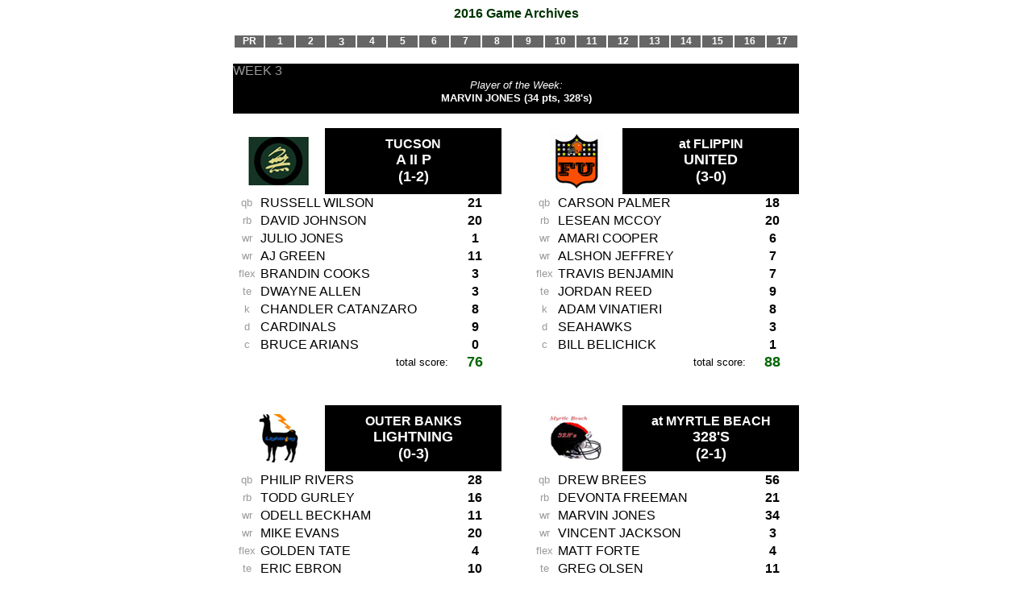

--- FILE ---
content_type: text/html
request_url: http://www.a2pfantasysports.com/history/archives/game/2016/3.htm
body_size: 4658
content:
<html>

<head>

<title>Weekly Stats- WEEK 3, 2016</title>

<meta http-equiv="Content-Type" content="text/html; charset=iso-8859-1">
<meta name="Description" content="A2P Fantasy Sports League - Official Online Website.">
<meta name="Keywords" content="A2P Fantasy Sports League, a2pfantasysports.com">
<link rel="stylesheet" href="../../../../style.css" type="text/css">

</head>
<script src="http://www.google-analytics.com/urchin.js" type="text/javascript">
</script>
<script type="text/javascript">
_uacct = "UA-1618167-6";
urchinTracker();
</script>



<body bgcolor="#FFFFFF" text="#FFFFFF" link="#999999" vlink="#FFFFFF" alink="#999999">
<p align="center"> <font color="#006600"><b><font color="#003300" size="3" face="Verdana, Arial, Helvetica, sans-serif">2016 
  Game Archives</font></b></font><br>
</p>

<div align="center"> 
  <table width="702" border="1" cellspacing="0" cellpadding="0" bordercolor="#FFFFFF">
    <tr bgcolor="#666666" bordercolor="#000000" valign="middle" align="center"> 
      <td width="39"><font size="2"><b><font face="Verdana, Arial, Helvetica, sans-serif"><a href="preseason.htm">PR</a></font></b></font></td>
      <td width="39"> 
        <div align="center"><font size="2"><b><font face="Verdana, Arial, Helvetica, sans-serif"><a href="week1.htm">1</a></font></b></font></div>
      </td>
      <td width="39"> 
        <div align="center"><font size="2"><b><font face="Verdana, Arial, Helvetica, sans-serif"><a href="2.htm">2</a></font></b></font></div>
      </td>
      <td width="39"> 
        <div align="center"><font size="2"><b><font face="Verdana, Arial, Helvetica, sans-serif">3</font></b></font></div>
      </td>
      <td width="39"> 
        <div align="center"><font size="2"><b><font face="Verdana, Arial, Helvetica, sans-serif"><a href="4.htm">4</a></font></b></font></div>
      </td>
      <td width="39"> 
        <div align="center"><font size="2"><b><font face="Verdana, Arial, Helvetica, sans-serif"><a href="5.htm">5</a></font></b></font></div>
      </td>
      <td width="39"> 
        <div align="center"><font size="2"><b><font face="Verdana, Arial, Helvetica, sans-serif"><a href="6.htm">6</a></font></b></font></div>
      </td>
      <td width="39"> 
        <div align="center"><font size="2"><b><font face="Verdana, Arial, Helvetica, sans-serif"><a href="7.htm">7</a></font></b></font></div>
      </td>
      <td width="39"> 
        <div align="center"><font size="2"><b><font face="Verdana, Arial, Helvetica, sans-serif"><a href="8.htm">8</a></font></b></font></div>
      </td>
      <td width="39"> 
        <div align="center"><font size="2"><b><font face="Verdana, Arial, Helvetica, sans-serif"><a href="9.htm">9</a></font></b></font></div>
      </td>
      <td width="39"> 
        <div align="center"><font size="2"><b><font face="Verdana, Arial, Helvetica, sans-serif"><a href="10.htm">10</a></font></b></font></div>
      </td>
      <td width="39"> 
        <div align="center"><font size="2"><b><font face="Verdana, Arial, Helvetica, sans-serif"><a href="11.htm">11</a></font></b></font></div>
      </td>
      <td width="39"> 
        <div align="center"><font size="2"><b><font face="Verdana, Arial, Helvetica, sans-serif"><a href="12.htm">12</a></font></b></font></div>
      </td>
      <td width="39"> 
        <div align="center"><font size="2"><b><font face="Verdana, Arial, Helvetica, sans-serif"><a href="13.htm">13</a></font></b></font></div>
      </td>
      <td width="39"> 
        <div align="center"><font size="2"><b><font face="Verdana, Arial, Helvetica, sans-serif"><a href="14.htm">14</a></font></b></font></div>
      </td>
      <td width="39"> 
        <div align="center"><font size="2"><b><font face="Verdana, Arial, Helvetica, sans-serif"><a href="15.htm">15</a></font></b></font></div>
      </td>
      <td width="39"><font size="2"><b><font face="Verdana, Arial, Helvetica, sans-serif"><a href="16.htm">16</a></font></b></font></td>
      <td width="39"><font size="2"><b><font face="Verdana, Arial, Helvetica, sans-serif"><a href="17.htm">17</a></font></b></font></td>
    </tr>
  </table>
  <br>
  <table width="702" border="0" cellspacing="0" cellpadding="0">
    <tr> 
      <td bgcolor="#000000"> 
        <table width="100%" border="0" cellspacing="0" cellpadding="0" align="center">
          <tr> 
            <td colspan="2" height="17"><font size="3" face="Arial, Helvetica, sans-serif" color="#999999">WEEK 
              3</font></td>
          </tr>
          <tr> 
            <td colspan="2" height="17"> 
              <div align="center"><font size="2"><i><font face="Arial, Helvetica, sans-serif" color="#FFFFFF"> 
                Player of the Week:</font></i></font> </div>
            </td>
          </tr>
          <tr> 
            <td colspan="2" height="27" valign="top"> 
              <div align="center"><font face="Arial, Helvetica, sans-serif" size="2"><b><font color="#FFFFFF">MARVIN 
                JONES (34 pts, 328's)</font></b></font></div>
            </td>
          </tr>
        </table>
      </td>
    </tr>
  </table>
  <br>
  <table width="702" border="0" cellspacing="0" cellpadding="0">
    <tr> 
      <td bgcolor="#FFFFFF"> 
        <table width="100%" border="0" cellspacing="0" cellpadding="0">
          <tr valign="top"> 
            <td width="50%"> 
              <table width="95%" border="0" cellspacing="0" cellpadding="0" align="left">
                <tr bordercolor="#FFFFFF" bgcolor="#FFFFFF"> 
                  <td colspan="3" height="24"> 
                    <table width="100%" border="0" cellspacing="0" cellpadding="0">
                      <tr> 
                        <td width="25%"> 
                          <div align="center"><img src="../../../../images/teamlogos/aiip.jpg" width="112" height="80" border="1"></div>
                        </td>
                        <td width="75%" bgcolor="#000000" height="82"> 
                          <div align="center"><b><font size="3" face="Arial, Helvetica, sans-serif" color="#FFFFFF">TUCSON</font><font size="3" face="Arial, Helvetica, sans-serif" color="#FFFFFF"><br>
                            <font size="4">A II P<br>
                            (1-2) </font></font></b></div>
                        </td>
                      </tr>
                    </table>
                  </td>
                </tr>
                <tr> 
                  <td width="10%" height="22"> 
                    <div align="center"><font face="Arial, Helvetica, sans-serif" size="2" color="#999999"> 
                      qb</font></div>
                  </td>
                  <td width="70%" height="22"><font face="Arial, Helvetica, sans-serif" size="3" color="#000000">RUSSELL 
                    WILSON </font></td>
                  <td width="20%" height="22"> 
                    <div align="center"><font size="3"><font size="3"><font face="Verdana, Arial, Helvetica, sans-serif"><b><font size="3"><font size="3"><font face="Arial, Helvetica, sans-serif"><b><font size="3"><font size="3"><font color="#000000"><b><font size="3"><font color="#000000"><font size="3"><font size="3"><font color="#000000"><font face="Arial, Helvetica, sans-serif"><font face="Arial, Helvetica, sans-serif"><font size="3"><font size="3"><font face="Arial, Helvetica, sans-serif"><font face="Arial, Helvetica, sans-serif"><b><font face="Arial, Helvetica, sans-serif">21</font></b></font></font></font></font></font></font></font></font></font></font></font></b></font></font></font></b></font></font></font></b></font></font></font></div>
                  </td>
                </tr>
                <tr> 
                  <td width="10%" height="22"> 
                    <div align="center"><font face="Arial, Helvetica, sans-serif" size="2" color="#999999"> 
                      rb</font></div>
                  </td>
                  <td width="70%" height="22"><font face="Arial, Helvetica, sans-serif" size="3" color="#000000">DAVID 
                    JOHNSON </font></td>
                  <td width="20%" height="22"> 
                    <div align="center"><font size="3"><font size="3"><font face="Verdana, Arial, Helvetica, sans-serif"><b><font size="3"><font size="3"><font face="Arial, Helvetica, sans-serif"><b><font size="3"><font size="3"><font color="#000000"><font color="#000000"><font size="3"><font size="3"><font color="#000000"><font face="Arial, Helvetica, sans-serif"><font face="Arial, Helvetica, sans-serif"><font size="3"><font size="3"><font face="Arial, Helvetica, sans-serif"><font face="Arial, Helvetica, sans-serif"><b><font face="Arial, Helvetica, sans-serif">20</font></b></font></font></font></font></font></font></font></font></font></font></font></font></font></b></font></font></font></b></font></font></font></div>
                  </td>
                </tr>
                <tr> 
                  <td width="10%" height="22"> 
                    <div align="center"><font face="Arial, Helvetica, sans-serif" size="2" color="#999999"> 
                      wr</font></div>
                  </td>
                  <td width="70%" height="22"><font face="Arial, Helvetica, sans-serif" size="3" color="#000000">JULIO 
                    JONES </font></td>
                  <td width="20%" height="22"> 
                    <div align="center"><font size="3" face="Arial, Helvetica, sans-serif"><font color="#000000"><b><font size="3"><font color="#000000"><b><font size="3"><font size="3"><font size="3"><font color="#000000"><font face="Arial, Helvetica, sans-serif"><font face="Arial, Helvetica, sans-serif"><font size="3"><font size="3"><font face="Arial, Helvetica, sans-serif"><font face="Arial, Helvetica, sans-serif"><b>1</b></font></font></font></font></font></font></font></font></font></font></b></font></font></b></font></font></div>
                  </td>
                </tr>
                <tr> 
                  <td width="10%" height="22"> 
                    <div align="center"><font face="Arial, Helvetica, sans-serif" size="2" color="#999999"> 
                      wr</font></div>
                  </td>
                  <td width="70%" height="22"><font face="Arial, Helvetica, sans-serif" size="3" color="#000000">AJ 
                    GREEN </font></td>
                  <td width="20%" height="22"> 
                    <div align="center"><font size="3"><font size="3"><font face="Verdana, Arial, Helvetica, sans-serif"><b><font size="3"><font size="3"><font face="Arial, Helvetica, sans-serif"><b><font size="3"><font size="3"><font color="#000000"><b><font size="3"><font color="#000000"><b><font size="3"><font size="3"><font size="3"><font size="3"><font color="#000000"><font face="Arial, Helvetica, sans-serif"><font face="Arial, Helvetica, sans-serif"><font size="3"><font size="3"><font face="Arial, Helvetica, sans-serif"><font face="Arial, Helvetica, sans-serif"><b>11</b></font></font></font></font></font></font></font></font></font></font></font></b></font></font></b></font></font></font></b></font></font></font></b></font></font></font></div>
                  </td>
                </tr>
                <tr> 
                  <td width="10%" height="22"> 
                    <div align="center"><font face="Arial, Helvetica, sans-serif" size="2" color="#999999"> 
                      flex</font></div>
                  </td>
                  <td width="70%" height="22"><font face="Arial, Helvetica, sans-serif" size="3" color="#000000">BRANDIN 
                    COOKS </font></td>
                  <td width="20%" height="22"> 
                    <div align="center"><font size="3"><font size="3"><font face="Verdana, Arial, Helvetica, sans-serif"><b><font size="3"><font size="3"><font face="Arial, Helvetica, sans-serif"><b><font size="3"><font size="3"><font color="#000000"><b><font size="3"><font color="#000000"><b><font size="3"><font size="3"><font color="#000000"><font face="Arial, Helvetica, sans-serif"><font face="Arial, Helvetica, sans-serif"><font size="3"><font size="3"><font face="Arial, Helvetica, sans-serif"><font face="Arial, Helvetica, sans-serif"><b>3</b></font></font></font></font></font></font></font></font></font></b></font></font></b></font></font></font></b></font></font></font></b></font></font></font></div>
                  </td>
                </tr>
                <tr> 
                  <td width="10%" height="22"> 
                    <div align="center"><font face="Arial, Helvetica, sans-serif" size="2" color="#999999"> 
                      te</font></div>
                  </td>
                  <td width="70%" height="22"><font face="Arial, Helvetica, sans-serif" size="3" color="#000000">DWAYNE 
                    ALLEN </font></td>
                  <td width="20%" height="22"> 
                    <div align="center"><font size="3"><font size="3"><font face="Verdana, Arial, Helvetica, sans-serif"><b><font size="3"><font size="3"><font face="Arial, Helvetica, sans-serif"><b><font size="3"><font size="3"><font color="#000000"><b><font color="#000000"><b><font size="3"><font size="3"><font color="#000000"><font face="Arial, Helvetica, sans-serif"><font face="Arial, Helvetica, sans-serif"><font size="3"><font size="3"><font face="Arial, Helvetica, sans-serif"><font face="Arial, Helvetica, sans-serif"><b>3</b></font></font></font></font></font></font></font></font></font></b></font></b></font></font></font></b></font></font></font></b></font></font></font></div>
                  </td>
                </tr>
                <tr> 
                  <td width="10%" height="22"> 
                    <div align="center"><font face="Arial, Helvetica, sans-serif" size="2" color="#999999"> 
                      k</font></div>
                  </td>
                  <td width="70%" height="22"><font face="Arial, Helvetica, sans-serif" size="3" color="#000000">CHANDLER 
                    CATANZARO </font></td>
                  <td width="20%" height="22"> 
                    <div align="center"><font size="3" face="Arial, Helvetica, sans-serif"><font color="#000000"><b><font size="3"><font color="#000000"><b><font size="3"><font size="3"><font color="#000000"><font face="Arial, Helvetica, sans-serif"><font face="Arial, Helvetica, sans-serif"><font size="3"><font size="3"><font face="Arial, Helvetica, sans-serif"><font face="Arial, Helvetica, sans-serif"><b><font face="Arial, Helvetica, sans-serif">8</font></b></font></font></font></font></font></font></font></font></font></b></font></font></b></font></font></div>
                  </td>
                </tr>
                <tr> 
                  <td width="10%" height="22"> 
                    <div align="center"><font face="Arial, Helvetica, sans-serif" size="2" color="#999999"> 
                      d</font></div>
                  </td>
                  <td width="70%" height="22"><font face="Arial, Helvetica, sans-serif" size="3" color="#000000">CARDINALS</font></td>
                  <td width="20%" height="22"> 
                    <div align="center"><font size="3" face="Arial, Helvetica, sans-serif"><font color="#000000"><font color="#000000"><b><font size="3"><font size="3"><font size="3"><font size="3"><font color="#000000"><font face="Arial, Helvetica, sans-serif"><font face="Arial, Helvetica, sans-serif"><font size="3"><font size="3"><font face="Arial, Helvetica, sans-serif"><font face="Arial, Helvetica, sans-serif">9</font></font></font></font></font></font></font></font></font></font></font></b></font></font></font></div>
                  </td>
                </tr>
                <tr> 
                  <td width="10%" height="22"> 
                    <div align="center"><font face="Arial, Helvetica, sans-serif" size="2" color="#999999"> 
                      c</font></div>
                  </td>
                  <td width="70%" height="22"><font face="Arial, Helvetica, sans-serif" size="3" color="#000000">BRUCE 
                    ARIANS </font></td>
                  <td width="20%" height="22"> 
                    <div align="center"><font size="3" face="Arial, Helvetica, sans-serif"><font color="#000000"><font color="#000000"><b><font size="3"><font size="3"><font size="3"><font size="3"><font color="#000000"><font face="Arial, Helvetica, sans-serif"><font face="Arial, Helvetica, sans-serif"><font size="3"><font size="3"><font face="Arial, Helvetica, sans-serif"><font face="Arial, Helvetica, sans-serif"><font face="Arial, Helvetica, sans-serif">0</font></font></font></font></font></font></font></font></font></font></font></font></b></font></font></font></div>
                  </td>
                </tr>
                <tr> 
                  <td width="10%" height="22"> 
                    <div align="center"><font face="Verdana, Arial, Helvetica, sans-serif" size="1" color="#999999">&nbsp; 
                      </font></div>
                  </td>
                  <td width="70%" height="22"> 
                    <div align="right"><font face="Arial, Helvetica, sans-serif" size="2" color="#000000">total 
                      score: </font></div>
                  </td>
                  <td width="20%" height="22"> 
                    <div align="center"><font size="3" face="Verdana, Arial, Helvetica, sans-serif"><b><b><font size="3"><font size="3"><font face="Verdana, Arial, Helvetica, sans-serif"><b><font size="3"><font size="3"><font size="3" face="Verdana, Arial, Helvetica, sans-serif"><b><b><font size="3"><font size="3"><font face="Verdana, Arial, Helvetica, sans-serif"><b><font size="3"><font size="3" face="Verdana, Arial, Helvetica, sans-serif"><b><b><font size="3"><font size="3"><font face="Verdana, Arial, Helvetica, sans-serif"><b><font size="3"><font size="3"><font size="3" face="Verdana, Arial, Helvetica, sans-serif"><b><b><font size="3"><font size="3"><font face="Verdana, Arial, Helvetica, sans-serif"><b><font size="4"><font size="4"><font color="#006600"><b><font size="4"><font size="4"><font face="Arial, Helvetica, sans-serif">76</font></font></font></b></font></font></font></b></font></font></font></b></b></font></font></font></b></font></font></font></b></b></font></font></b></font></font></font></b></b></font></font></font></b></font></font></font></b></b></font></div>
                  </td>
                </tr>
                <tr valign="top"> 
                  <td colspan="3" height="24"><font size="1" face="Arial, Helvetica, sans-serif" color="#FFFFFF"></font></td>
                </tr>
              </table>
            </td>
            <td width="50%"> 
              <table width="95%" border="0" cellspacing="0" cellpadding="0" align="right">
                <tr bordercolor="#FFFFFF" bgcolor="#FFFFFF"> 
                  <td colspan="3" height="24"> 
                    <table width="100%" border="0" cellspacing="0" cellpadding="0">
                      <tr> 
                        <td width="25%" height="82"> 
                          <div align="center"><img src="../../../../images/teamlogos/united.jpg" width="112" height="80" border="1"></div>
                        </td>
                        <td width="75%" bgcolor="#000000" height="82"> 
                          <div align="center"><b><font size="3" face="Arial, Helvetica, sans-serif" color="#FFFFFF">at 
                            FLIPPIN<br>
                            <font size="4">UNITED<br>
                            (3-0) </font></font></b></div>
                        </td>
                      </tr>
                    </table>
                  </td>
                </tr>
                <tr> 
                  <td width="10%" height="22"> 
                    <div align="center"><font face="Arial, Helvetica, sans-serif" size="2" color="#999999"> 
                      qb</font></div>
                  </td>
                  <td width="70%" height="22"><font face="Arial, Helvetica, sans-serif" size="3" color="#000000">CARSON 
                    PALMER </font></td>
                  <td width="20%" height="22"> 
                    <div align="center"><font size="3"><font size="3"><font face="Verdana, Arial, Helvetica, sans-serif"><b><font size="3"><font size="3"><font face="Arial, Helvetica, sans-serif"><b><font size="3"><font size="3"><font color="#000000"><b><font size="3"><font color="#000000"><font size="3"><font size="3"><font color="#000000"><font face="Arial, Helvetica, sans-serif"><font face="Arial, Helvetica, sans-serif"><font size="3"><font size="3"><font face="Arial, Helvetica, sans-serif"><font face="Arial, Helvetica, sans-serif"><b><font face="Arial, Helvetica, sans-serif">18</font></b></font></font></font></font></font></font></font></font></font></font></font></b></font></font></font></b></font></font></font></b></font></font></font></div>
                  </td>
                </tr>
                <tr> 
                  <td width="10%" height="22"> 
                    <div align="center"><font face="Arial, Helvetica, sans-serif" size="2" color="#999999"> 
                      rb</font></div>
                  </td>
                  <td width="70%" height="22"><font face="Arial, Helvetica, sans-serif" size="3" color="#000000">LESEAN 
                    MCCOY </font></td>
                  <td width="20%" height="22"> 
                    <div align="center"><font size="3"><font size="3"><font face="Verdana, Arial, Helvetica, sans-serif"><b><font size="3"><font size="3"><font face="Arial, Helvetica, sans-serif"><b><font size="3"><font size="3"><font color="#000000"><font color="#000000"><font size="3"><font size="3"><font color="#000000"><font face="Arial, Helvetica, sans-serif"><font face="Arial, Helvetica, sans-serif"><font size="3"><font size="3"><font face="Arial, Helvetica, sans-serif"><font face="Arial, Helvetica, sans-serif"><b><font face="Arial, Helvetica, sans-serif">20</font></b></font></font></font></font></font></font></font></font></font></font></font></font></font></b></font></font></font></b></font></font></font></div>
                  </td>
                </tr>
                <tr> 
                  <td width="10%" height="22"> 
                    <div align="center"><font face="Arial, Helvetica, sans-serif" size="2" color="#999999"> 
                      wr</font></div>
                  </td>
                  <td width="70%" height="22"><font face="Arial, Helvetica, sans-serif" size="3" color="#000000">AMARI 
                    COOPER </font></td>
                  <td width="20%" height="22"> 
                    <div align="center"><font size="3" face="Arial, Helvetica, sans-serif"><font color="#000000"><b><font size="3"><font color="#000000"><b><font size="3"><font size="3"><font size="3"><font color="#000000"><font face="Arial, Helvetica, sans-serif"><font face="Arial, Helvetica, sans-serif"><font size="3"><font size="3"><font face="Arial, Helvetica, sans-serif"><font face="Arial, Helvetica, sans-serif"><b>6</b></font></font></font></font></font></font></font></font></font></font></b></font></font></b></font></font></div>
                  </td>
                </tr>
                <tr> 
                  <td width="10%" height="22"> 
                    <div align="center"><font face="Arial, Helvetica, sans-serif" size="2" color="#999999"> 
                      wr</font></div>
                  </td>
                  <td width="70%" height="22"><font face="Arial, Helvetica, sans-serif" size="3" color="#000000">ALSHON 
                    JEFFREY </font></td>
                  <td width="20%" height="22"> 
                    <div align="center"><font size="3"><font size="3"><font face="Verdana, Arial, Helvetica, sans-serif"><b><font size="3"><font size="3"><font face="Arial, Helvetica, sans-serif"><b><font size="3"><font size="3"><font color="#000000"><b><font size="3"><font color="#000000"><b><font size="3"><font size="3"><font size="3"><font size="3"><font color="#000000"><font face="Arial, Helvetica, sans-serif"><font face="Arial, Helvetica, sans-serif"><font size="3"><font size="3"><font face="Arial, Helvetica, sans-serif"><font face="Arial, Helvetica, sans-serif"><b>7</b></font></font></font></font></font></font></font></font></font></font></font></b></font></font></b></font></font></font></b></font></font></font></b></font></font></font></div>
                  </td>
                </tr>
                <tr> 
                  <td width="10%" height="22"> 
                    <div align="center"><font face="Arial, Helvetica, sans-serif" size="2" color="#999999"> 
                      flex</font></div>
                  </td>
                  <td width="70%" height="22"><font face="Arial, Helvetica, sans-serif" size="3" color="#000000">TRAVIS 
                    BENJAMIN </font></td>
                  <td width="20%" height="22"> 
                    <div align="center"><font size="3"><font size="3"><font face="Verdana, Arial, Helvetica, sans-serif"><b><font size="3"><font size="3"><font face="Arial, Helvetica, sans-serif"><b><font size="3"><font size="3"><font color="#000000"><b><font size="3"><font color="#000000"><b><font size="3"><font size="3"><font color="#000000"><font face="Arial, Helvetica, sans-serif"><font face="Arial, Helvetica, sans-serif"><font size="3"><font size="3"><font face="Arial, Helvetica, sans-serif"><font face="Arial, Helvetica, sans-serif"><b><font face="Arial, Helvetica, sans-serif">7</font></b></font></font></font></font></font></font></font></font></font></b></font></font></b></font></font></font></b></font></font></font></b></font></font></font></div>
                  </td>
                </tr>
                <tr> 
                  <td width="10%" height="22"> 
                    <div align="center"><font face="Arial, Helvetica, sans-serif" size="2" color="#999999"> 
                      te</font></div>
                  </td>
                  <td width="70%" height="22"><font face="Arial, Helvetica, sans-serif" size="3" color="#000000">JORDAN 
                    REED </font></td>
                  <td width="20%" height="22"> 
                    <div align="center"><font size="3"><font size="3"><font face="Verdana, Arial, Helvetica, sans-serif"><b><font size="3"><font size="3"><font face="Arial, Helvetica, sans-serif"><b><font size="3"><font size="3"><font color="#000000"><b><font color="#000000"><b><font size="3"><font size="3"><font color="#000000"><font face="Arial, Helvetica, sans-serif"><font face="Arial, Helvetica, sans-serif"><font size="3"><font size="3"><font face="Arial, Helvetica, sans-serif"><font face="Arial, Helvetica, sans-serif"><b><font face="Arial, Helvetica, sans-serif">9</font></b></font></font></font></font></font></font></font></font></font></b></font></b></font></font></font></b></font></font></font></b></font></font></font></div>
                  </td>
                </tr>
                <tr> 
                  <td width="10%" height="22"> 
                    <div align="center"><font face="Arial, Helvetica, sans-serif" size="2" color="#999999"> 
                      k</font></div>
                  </td>
                  <td width="70%" height="22"><font face="Arial, Helvetica, sans-serif" size="3" color="#000000">ADAM 
                    VINATIERI </font></td>
                  <td width="20%" height="22"> 
                    <div align="center"><font size="3" face="Arial, Helvetica, sans-serif"><font color="#000000"><b><font size="3"><font color="#000000"><b><font size="3"><font size="3"><font color="#000000"><font face="Arial, Helvetica, sans-serif"><font face="Arial, Helvetica, sans-serif"><font size="3"><font size="3"><font face="Arial, Helvetica, sans-serif"><font face="Arial, Helvetica, sans-serif"><b><font face="Arial, Helvetica, sans-serif">8</font></b></font></font></font></font></font></font></font></font></font></b></font></font></b></font></font></div>
                  </td>
                </tr>
                <tr> 
                  <td width="10%" height="22"> 
                    <div align="center"><font face="Arial, Helvetica, sans-serif" size="2" color="#999999"> 
                      d</font></div>
                  </td>
                  <td width="70%" height="22"><font face="Arial, Helvetica, sans-serif" size="3" color="#000000">SEAHAWKS</font></td>
                  <td width="20%" height="22"> 
                    <div align="center"><font size="3" face="Arial, Helvetica, sans-serif"><font color="#000000"><font color="#000000"><b><font size="3"><font size="3"><font size="3"><font size="3"><font color="#000000"><font face="Arial, Helvetica, sans-serif"><font face="Arial, Helvetica, sans-serif"><font size="3"><font size="3"><font face="Arial, Helvetica, sans-serif"><font face="Arial, Helvetica, sans-serif">3</font></font></font></font></font></font></font></font></font></font></font></b></font></font></font></div>
                  </td>
                </tr>
                <tr> 
                  <td width="10%" height="22"> 
                    <div align="center"><font face="Arial, Helvetica, sans-serif" size="2" color="#999999"> 
                      c</font></div>
                  </td>
                  <td width="70%" height="22"><font face="Arial, Helvetica, sans-serif" size="3" color="#000000">BILL 
                    BELICHICK </font></td>
                  <td width="20%" height="22"> 
                    <div align="center"><font size="3" face="Arial, Helvetica, sans-serif"><font color="#000000"><font color="#000000"><b><font size="3"><font size="3"><font size="3"><font size="3"><font color="#000000"><font face="Arial, Helvetica, sans-serif"><font face="Arial, Helvetica, sans-serif"><font size="3"><font size="3"><font face="Arial, Helvetica, sans-serif"><font face="Arial, Helvetica, sans-serif">1</font></font></font></font></font></font></font></font></font></font></font></b></font></font></font></div>
                  </td>
                </tr>
                <tr> 
                  <td width="10%" height="22"> 
                    <div align="center"><font face="Verdana, Arial, Helvetica, sans-serif" size="1" color="#999999">&nbsp; 
                      </font></div>
                  </td>
                  <td width="70%" height="22"> 
                    <div align="right"><font face="Arial, Helvetica, sans-serif" size="2" color="#000000">total 
                      score: </font></div>
                  </td>
                  <td width="20%" height="22"> 
                    <div align="center"><font size="3" face="Verdana, Arial, Helvetica, sans-serif"><b><b><font size="3"><font size="3"><font face="Verdana, Arial, Helvetica, sans-serif"><b><font size="3"><font size="3"><font size="3" face="Verdana, Arial, Helvetica, sans-serif"><b><b><font size="3"><font size="3"><font face="Verdana, Arial, Helvetica, sans-serif"><b><font size="3"><font size="3" face="Verdana, Arial, Helvetica, sans-serif"><b><b><font size="3"><font size="3"><font face="Verdana, Arial, Helvetica, sans-serif"><b><font size="3"><font size="3"><font size="3" face="Verdana, Arial, Helvetica, sans-serif"><b><b><font size="3"><font size="3"><font face="Verdana, Arial, Helvetica, sans-serif"><b><font size="4"><font size="4"><font color="#006600"><b><font size="4"><font size="4"><font face="Arial, Helvetica, sans-serif">88</font></font></font></b></font></font></font></b></font></font></font></b></b></font></font></font></b></font></font></font></b></b></font></font></b></font></font></font></b></b></font></font></font></b></font></font></font></b></b></font></div>
                  </td>
                </tr>
                <tr valign="top"> 
                  <td colspan="3" height="24"><font size="1" face="Arial, Helvetica, sans-serif" color="#FFFFFF"></font></td>
                </tr>
              </table>
            </td>
          </tr>
        </table>
      </td>
    </tr>
  </table>
  <br>
  <table width="702" border="0" cellspacing="0" cellpadding="0">
    <tr> 
      <td bgcolor="#FFFFFF"> 
        <table width="100%" border="0" cellspacing="0" cellpadding="0">
          <tr valign="top"> 
            <td width="50%"> 
              <table width="95%" border="0" cellspacing="0" cellpadding="0" align="left">
                <tr bordercolor="#FFFFFF" bgcolor="#FFFFFF"> 
                  <td colspan="3" height="24"> 
                    <table width="100%" border="0" cellspacing="0" cellpadding="0">
                      <tr> 
                        <td width="25%"> 
                          <div align="center"><img src="../../../../images/teamlogos/lightning.jpg" width="112" height="80" border="1"></div>
                        </td>
                        <td width="75%" bgcolor="#000000" height="82"> 
                          <div align="center"><b><font size="3" face="Arial, Helvetica, sans-serif" color="#FFFFFF">OUTER 
                            BANKS</font><font size="3" face="Arial, Helvetica, sans-serif" color="#FFFFFF"><br>
                            <font size="4">LIGHTNING<br>
                            (0-3) </font></font></b></div>
                        </td>
                      </tr>
                    </table>
                  </td>
                </tr>
                <tr> 
                  <td width="10%" height="22"> 
                    <div align="center"><font face="Arial, Helvetica, sans-serif" size="2" color="#999999"> 
                      qb</font></div>
                  </td>
                  <td width="70%" height="22"><font face="Arial, Helvetica, sans-serif" size="3" color="#000000">PHILIP 
                    RIVERS </font></td>
                  <td width="20%" height="22"> 
                    <div align="center"><font size="3"><font size="3"><font face="Verdana, Arial, Helvetica, sans-serif"><b><font size="3"><font size="3"><font face="Arial, Helvetica, sans-serif"><b><font size="3"><font size="3"><font color="#000000"><b><font size="3"><font color="#000000"><font size="3"><font size="3"><font color="#000000"><font face="Arial, Helvetica, sans-serif"><font face="Arial, Helvetica, sans-serif"><font size="3"><font size="3"><font face="Arial, Helvetica, sans-serif"><font face="Arial, Helvetica, sans-serif"><b><font face="Arial, Helvetica, sans-serif">28</font></b></font></font></font></font></font></font></font></font></font></font></font></b></font></font></font></b></font></font></font></b></font></font></font></div>
                  </td>
                </tr>
                <tr> 
                  <td width="10%" height="22"> 
                    <div align="center"><font face="Arial, Helvetica, sans-serif" size="2" color="#999999"> 
                      rb</font></div>
                  </td>
                  <td width="70%" height="22"><font face="Arial, Helvetica, sans-serif" size="3" color="#000000">TODD 
                    GURLEY </font></td>
                  <td width="20%" height="22"> 
                    <div align="center"><font size="3"><font size="3"><font face="Verdana, Arial, Helvetica, sans-serif"><b><font size="3"><font size="3"><font face="Arial, Helvetica, sans-serif"><b><font size="3"><font size="3"><font color="#000000"><font color="#000000"><font size="3"><font size="3"><font color="#000000"><font face="Arial, Helvetica, sans-serif"><font face="Arial, Helvetica, sans-serif"><font size="3"><font size="3"><font face="Arial, Helvetica, sans-serif"><font face="Arial, Helvetica, sans-serif"><b><font face="Arial, Helvetica, sans-serif">16</font></b></font></font></font></font></font></font></font></font></font></font></font></font></font></b></font></font></font></b></font></font></font></div>
                  </td>
                </tr>
                <tr> 
                  <td width="10%" height="22"> 
                    <div align="center"><font face="Arial, Helvetica, sans-serif" size="2" color="#999999"> 
                      wr</font></div>
                  </td>
                  <td width="70%" height="22"><font face="Arial, Helvetica, sans-serif" size="3" color="#000000">ODELL 
                    BECKHAM </font></td>
                  <td width="20%" height="22"> 
                    <div align="center"><font size="3" face="Arial, Helvetica, sans-serif"><font color="#000000"><b><font size="3"><font color="#000000"><b><font size="3"><font size="3"><font size="3"><font color="#000000"><font face="Arial, Helvetica, sans-serif"><font face="Arial, Helvetica, sans-serif"><font size="3"><font size="3"><font face="Arial, Helvetica, sans-serif"><font face="Arial, Helvetica, sans-serif"><b>11</b></font></font></font></font></font></font></font></font></font></font></b></font></font></b></font></font></div>
                  </td>
                </tr>
                <tr> 
                  <td width="10%" height="22"> 
                    <div align="center"><font face="Arial, Helvetica, sans-serif" size="2" color="#999999"> 
                      wr</font></div>
                  </td>
                  <td width="70%" height="22"><font face="Arial, Helvetica, sans-serif" size="3" color="#000000">MIKE 
                    EVANS </font></td>
                  <td width="20%" height="22"> 
                    <div align="center"><font size="3"><font size="3"><font face="Verdana, Arial, Helvetica, sans-serif"><b><font size="3"><font size="3"><font face="Arial, Helvetica, sans-serif"><b><font size="3"><font size="3"><font color="#000000"><b><font size="3"><font color="#000000"><b><font size="3"><font size="3"><font size="3"><font size="3"><font color="#000000"><font face="Arial, Helvetica, sans-serif"><font face="Arial, Helvetica, sans-serif"><font size="3"><font size="3"><font face="Arial, Helvetica, sans-serif"><font face="Arial, Helvetica, sans-serif"><b>20</b></font></font></font></font></font></font></font></font></font></font></font></b></font></font></b></font></font></font></b></font></font></font></b></font></font></font></div>
                  </td>
                </tr>
                <tr> 
                  <td width="10%" height="22"> 
                    <div align="center"><font face="Arial, Helvetica, sans-serif" size="2" color="#999999"> 
                      flex</font></div>
                  </td>
                  <td width="70%" height="22"><font face="Arial, Helvetica, sans-serif" size="3" color="#000000">GOLDEN 
                    TATE</font></td>
                  <td width="20%" height="22"> 
                    <div align="center"><font size="3"><font size="3"><font face="Verdana, Arial, Helvetica, sans-serif"><b><font size="3"><font size="3"><font face="Arial, Helvetica, sans-serif"><b><font size="3"><font size="3"><font color="#000000"><b><font size="3"><font color="#000000"><b><font size="3"><font size="3"><font color="#000000"><font face="Arial, Helvetica, sans-serif"><font face="Arial, Helvetica, sans-serif"><font size="3"><font size="3"><font face="Arial, Helvetica, sans-serif"><font face="Arial, Helvetica, sans-serif"><b><font face="Arial, Helvetica, sans-serif">4</font></b></font></font></font></font></font></font></font></font></font></b></font></font></b></font></font></font></b></font></font></font></b></font></font></font></div>
                  </td>
                </tr>
                <tr> 
                  <td width="10%" height="22"> 
                    <div align="center"><font face="Arial, Helvetica, sans-serif" size="2" color="#999999"> 
                      te</font></div>
                  </td>
                  <td width="70%" height="22"><font face="Arial, Helvetica, sans-serif" size="3" color="#000000">ERIC 
                    EBRON </font></td>
                  <td width="20%" height="22"> 
                    <div align="center"><font size="3"><font size="3"><font face="Verdana, Arial, Helvetica, sans-serif"><b><font size="3"><font size="3"><font face="Arial, Helvetica, sans-serif"><b><font size="3"><font size="3"><font color="#000000"><b><font color="#000000"><b><font size="3"><font size="3"><font color="#000000"><font face="Arial, Helvetica, sans-serif"><font face="Arial, Helvetica, sans-serif"><font size="3"><font size="3"><font face="Arial, Helvetica, sans-serif"><font face="Arial, Helvetica, sans-serif"><b><font face="Arial, Helvetica, sans-serif">10</font></b></font></font></font></font></font></font></font></font></font></b></font></b></font></font></font></b></font></font></font></b></font></font></font></div>
                  </td>
                </tr>
                <tr> 
                  <td width="10%" height="22"> 
                    <div align="center"><font face="Arial, Helvetica, sans-serif" size="2" color="#999999"> 
                      k</font></div>
                  </td>
                  <td width="70%" height="22"><font face="Arial, Helvetica, sans-serif" size="3" color="#000000">JUSTIN 
                    TUCKER </font></td>
                  <td width="20%" height="22"> 
                    <div align="center"><font size="3" face="Arial, Helvetica, sans-serif"><font color="#000000"><b><font size="3"><font color="#000000"><b><font size="3"><font size="3"><font color="#000000"><font face="Arial, Helvetica, sans-serif"><font face="Arial, Helvetica, sans-serif"><font size="3"><font size="3"><font face="Arial, Helvetica, sans-serif"><font face="Arial, Helvetica, sans-serif"><b><font face="Arial, Helvetica, sans-serif">19</font></b></font></font></font></font></font></font></font></font></font></b></font></font></b></font></font></div>
                  </td>
                </tr>
                <tr> 
                  <td width="10%" height="22"> 
                    <div align="center"><font face="Arial, Helvetica, sans-serif" size="2" color="#999999"> 
                      d</font></div>
                  </td>
                  <td width="70%" height="22"><font face="Arial, Helvetica, sans-serif" size="3" color="#000000">PATRIOTS</font></td>
                  <td width="20%" height="22"> 
                    <div align="center"><font size="3" face="Arial, Helvetica, sans-serif"><font color="#000000"><font color="#000000"><b><font size="3"><font size="3"><font size="3"><font size="3"><font color="#000000"><font face="Arial, Helvetica, sans-serif"><font face="Arial, Helvetica, sans-serif"><font size="3"><font size="3"><font face="Arial, Helvetica, sans-serif"><font face="Arial, Helvetica, sans-serif">20</font></font></font></font></font></font></font></font></font></font></font></b></font></font></font></div>
                  </td>
                </tr>
                <tr> 
                  <td width="10%" height="22"> 
                    <div align="center"><font face="Arial, Helvetica, sans-serif" size="2" color="#999999"> 
                      c</font></div>
                  </td>
                  <td width="70%" height="22"><font face="Arial, Helvetica, sans-serif" size="3" color="#000000">MIKE 
                    MCCARTHY </font></td>
                  <td width="20%" height="22"> 
                    <div align="center"><font size="3" face="Arial, Helvetica, sans-serif"><font color="#000000"><font color="#000000"><b><font size="3"><font size="3"><font size="3"><font size="3"><font color="#000000"><font face="Arial, Helvetica, sans-serif"><font face="Arial, Helvetica, sans-serif"><font size="3"><font size="3"><font face="Arial, Helvetica, sans-serif"><font face="Arial, Helvetica, sans-serif"><font face="Arial, Helvetica, sans-serif">1</font></font></font></font></font></font></font></font></font></font></font></font></b></font></font></font></div>
                  </td>
                </tr>
                <tr> 
                  <td width="10%" height="22"> 
                    <div align="center"><font face="Verdana, Arial, Helvetica, sans-serif" size="1" color="#999999">&nbsp; 
                      </font></div>
                  </td>
                  <td width="70%" height="22"> 
                    <div align="right"><font face="Arial, Helvetica, sans-serif" size="2" color="#000000">total 
                      score: </font></div>
                  </td>
                  <td width="20%" height="22"> 
                    <div align="center"><font size="3" face="Verdana, Arial, Helvetica, sans-serif"><b><b><font size="3"><font size="3"><font face="Verdana, Arial, Helvetica, sans-serif"><b><font size="3"><font size="3"><font size="3" face="Verdana, Arial, Helvetica, sans-serif"><b><b><font size="3"><font size="3"><font face="Verdana, Arial, Helvetica, sans-serif"><b><font size="3"><font size="3" face="Verdana, Arial, Helvetica, sans-serif"><b><b><font size="3"><font size="3"><font face="Verdana, Arial, Helvetica, sans-serif"><b><font size="3"><font size="3"><font size="3" face="Verdana, Arial, Helvetica, sans-serif"><b><b><font size="3"><font size="3"><font face="Verdana, Arial, Helvetica, sans-serif"><b><font size="4"><font size="4"><font color="#006600"><b><font size="4"><font size="4"><font face="Arial, Helvetica, sans-serif">129</font></font></font></b></font></font></font></b></font></font></font></b></b></font></font></font></b></font></font></font></b></b></font></font></b></font></font></font></b></b></font></font></font></b></font></font></font></b></b></font></div>
                  </td>
                </tr>
                <tr valign="top"> 
                  <td colspan="3" height="24"><font size="1" face="Arial, Helvetica, sans-serif" color="#FFFFFF"></font></td>
                </tr>
              </table>
            </td>
            <td width="50%"> 
              <table width="95%" border="0" cellspacing="0" cellpadding="0" align="right">
                <tr bordercolor="#FFFFFF" bgcolor="#FFFFFF"> 
                  <td colspan="3" height="24"> 
                    <table width="100%" border="0" cellspacing="0" cellpadding="0">
                      <tr> 
                        <td width="25%" height="82"> 
                          <div align="center"><img src="../../../../images/teamlogos/328s.jpg" width="112" height="80" border="1"></div>
                        </td>
                        <td width="75%" bgcolor="#000000" height="82"> 
                          <div align="center"><b><font size="3" face="Arial, Helvetica, sans-serif" color="#FFFFFF">at 
                            MYRTLE BEACH<br>
                            <font size="4">328'S<br>
                            (2-1) </font></font></b></div>
                        </td>
                      </tr>
                    </table>
                  </td>
                </tr>
                <tr> 
                  <td width="10%" height="22"> 
                    <div align="center"><font face="Arial, Helvetica, sans-serif" size="2" color="#999999"> 
                      qb</font></div>
                  </td>
                  <td width="70%" height="22"><font face="Arial, Helvetica, sans-serif" size="3" color="#000000">DREW 
                    BREES </font></td>
                  <td width="20%" height="22"> 
                    <div align="center"><font size="3"><font size="3"><font face="Verdana, Arial, Helvetica, sans-serif"><b><font size="3"><font size="3"><font face="Arial, Helvetica, sans-serif"><b><font size="3"><font size="3"><font color="#000000"><b><font size="3"><font color="#000000"><font size="3"><font size="3"><font color="#000000"><font face="Arial, Helvetica, sans-serif"><font face="Arial, Helvetica, sans-serif"><font size="3"><font size="3"><font face="Arial, Helvetica, sans-serif"><font face="Arial, Helvetica, sans-serif"><b>56</b></font></font></font></font></font></font></font></font></font></font></font></b></font></font></font></b></font></font></font></b></font></font></font></div>
                  </td>
                </tr>
                <tr> 
                  <td width="10%" height="22"> 
                    <div align="center"><font face="Arial, Helvetica, sans-serif" size="2" color="#999999"> 
                      rb</font></div>
                  </td>
                  <td width="70%" height="22"><font face="Arial, Helvetica, sans-serif" size="3" color="#000000">DEVONTA 
                    FREEMAN </font></td>
                  <td width="20%" height="22"> 
                    <div align="center"><font size="3"><font size="3"><font face="Verdana, Arial, Helvetica, sans-serif"><b><font size="3"><font size="3"><font face="Arial, Helvetica, sans-serif"><b><font size="3"><font size="3"><font color="#000000"><font color="#000000"><font size="3"><font size="3"><font color="#000000"><font face="Arial, Helvetica, sans-serif"><font face="Arial, Helvetica, sans-serif"><font size="3"><font size="3"><font face="Arial, Helvetica, sans-serif"><font face="Arial, Helvetica, sans-serif"><b>21</b></font></font></font></font></font></font></font></font></font></font></font></font></font></b></font></font></font></b></font></font></font></div>
                  </td>
                </tr>
                <tr> 
                  <td width="10%" height="22"> 
                    <div align="center"><font face="Arial, Helvetica, sans-serif" size="2" color="#999999"> 
                      wr</font></div>
                  </td>
                  <td width="70%" height="22"><font face="Arial, Helvetica, sans-serif" size="3" color="#000000">MARVIN 
                    JONES </font></td>
                  <td width="20%" height="22"> 
                    <div align="center"><font size="3" face="Arial, Helvetica, sans-serif"><font color="#000000"><b><font size="3"><font color="#000000"><b><font size="3"><font size="3"><font size="3"><font color="#000000"><font face="Arial, Helvetica, sans-serif"><font face="Arial, Helvetica, sans-serif"><font size="3"><font size="3"><font face="Arial, Helvetica, sans-serif"><font face="Arial, Helvetica, sans-serif"><b>34</b></font></font></font></font></font></font></font></font></font></font></b></font></font></b></font></font></div>
                  </td>
                </tr>
                <tr> 
                  <td width="10%" height="22"> 
                    <div align="center"><font face="Arial, Helvetica, sans-serif" size="2" color="#999999"> 
                      wr</font></div>
                  </td>
                  <td width="70%" height="22"><font face="Arial, Helvetica, sans-serif" size="3" color="#000000">VINCENT 
                    JACKSON </font></td>
                  <td width="20%" height="22"> 
                    <div align="center"><font size="3"><font size="3"><font face="Verdana, Arial, Helvetica, sans-serif"><b><font size="3"><font size="3"><font face="Arial, Helvetica, sans-serif"><b><font size="3"><font size="3"><font color="#000000"><b><font size="3"><font color="#000000"><b><font size="3"><font size="3"><font size="3"><font size="3"><font color="#000000"><font face="Arial, Helvetica, sans-serif"><font face="Arial, Helvetica, sans-serif"><font size="3"><font size="3"><font face="Arial, Helvetica, sans-serif"><font face="Arial, Helvetica, sans-serif"><b>3</b></font></font></font></font></font></font></font></font></font></font></font></b></font></font></b></font></font></font></b></font></font></font></b></font></font></font></div>
                  </td>
                </tr>
                <tr> 
                  <td width="10%" height="22"> 
                    <div align="center"><font face="Arial, Helvetica, sans-serif" size="2" color="#999999"> 
                      flex</font></div>
                  </td>
                  <td width="70%" height="22"><font face="Arial, Helvetica, sans-serif" size="3" color="#000000">MATT 
                    FORTE </font></td>
                  <td width="20%" height="22"> 
                    <div align="center"><font size="3"><font size="3"><font face="Verdana, Arial, Helvetica, sans-serif"><b><font size="3"><font size="3"><font face="Arial, Helvetica, sans-serif"><b><font size="3"><font size="3"><font color="#000000"><b><font size="3"><font color="#000000"><b><font size="3"><font size="3"><font color="#000000"><font face="Arial, Helvetica, sans-serif"><font face="Arial, Helvetica, sans-serif"><font size="3"><font size="3"><font face="Arial, Helvetica, sans-serif"><font face="Arial, Helvetica, sans-serif"><b><font face="Arial, Helvetica, sans-serif">4</font></b></font></font></font></font></font></font></font></font></font></b></font></font></b></font></font></font></b></font></font></font></b></font></font></font></div>
                  </td>
                </tr>
                <tr> 
                  <td width="10%" height="22"> 
                    <div align="center"><font face="Arial, Helvetica, sans-serif" size="2" color="#999999"> 
                      te</font></div>
                  </td>
                  <td width="70%" height="22"><font face="Arial, Helvetica, sans-serif" size="3" color="#000000">GREG 
                    OLSEN </font></td>
                  <td width="20%" height="22"> 
                    <div align="center"><font size="3"><font size="3"><font face="Verdana, Arial, Helvetica, sans-serif"><b><font size="3"><font size="3"><font face="Arial, Helvetica, sans-serif"><b><font size="3"><font size="3"><font color="#000000"><b><font color="#000000"><b><font size="3"><font size="3"><font color="#000000"><font face="Arial, Helvetica, sans-serif"><font face="Arial, Helvetica, sans-serif"><font size="3"><font size="3"><font face="Arial, Helvetica, sans-serif"><font face="Arial, Helvetica, sans-serif"><b><font face="Arial, Helvetica, sans-serif">11</font></b></font></font></font></font></font></font></font></font></font></b></font></b></font></font></font></b></font></font></font></b></font></font></font></div>
                  </td>
                </tr>
                <tr> 
                  <td width="10%" height="22"> 
                    <div align="center"><font face="Arial, Helvetica, sans-serif" size="2" color="#999999"> 
                      k</font></div>
                  </td>
                  <td width="70%" height="22"><font face="Arial, Helvetica, sans-serif" size="3" color="#000000">BRANDON 
                    MCMANUS </font></td>
                  <td width="20%" height="22"> 
                    <div align="center"><font size="3" face="Arial, Helvetica, sans-serif"><font color="#000000"><b><font size="3"><font color="#000000"><b><font size="3"><font size="3"><font color="#000000"><font face="Arial, Helvetica, sans-serif"><font face="Arial, Helvetica, sans-serif"><font size="3"><font size="3"><font face="Arial, Helvetica, sans-serif"><font face="Arial, Helvetica, sans-serif"><b><font face="Arial, Helvetica, sans-serif">5</font></b></font></font></font></font></font></font></font></font></font></b></font></font></b></font></font></div>
                  </td>
                </tr>
                <tr> 
                  <td width="10%" height="22"> 
                    <div align="center"><font face="Arial, Helvetica, sans-serif" size="2" color="#999999"> 
                      d</font></div>
                  </td>
                  <td width="70%" height="22"><font face="Arial, Helvetica, sans-serif" size="3" color="#000000">CHIEFS</font></td>
                  <td width="20%" height="22"> 
                    <div align="center"><font size="3" face="Arial, Helvetica, sans-serif"><font color="#000000"><font color="#000000"><b><font size="3"><font size="3"><font size="3"><font size="3"><font color="#000000"><font face="Arial, Helvetica, sans-serif"><font face="Arial, Helvetica, sans-serif"><font size="3"><font size="3"><font face="Arial, Helvetica, sans-serif"><font face="Arial, Helvetica, sans-serif">30</font></font></font></font></font></font></font></font></font></font></font></b></font></font></font></div>
                  </td>
                </tr>
                <tr> 
                  <td width="10%" height="22"> 
                    <div align="center"><font face="Arial, Helvetica, sans-serif" size="2" color="#999999"> 
                      c</font></div>
                  </td>
                  <td width="70%" height="22"><font face="Arial, Helvetica, sans-serif" size="3" color="#000000">RON 
                    RIVERA </font></td>
                  <td width="20%" height="22"> 
                    <div align="center"><font size="3" face="Arial, Helvetica, sans-serif"><font color="#000000"><font color="#000000"><b><font size="3"><font size="3"><font size="3"><font size="3"><font color="#000000"><font face="Arial, Helvetica, sans-serif"><font face="Arial, Helvetica, sans-serif"><font size="3"><font size="3"><font face="Arial, Helvetica, sans-serif"><font face="Arial, Helvetica, sans-serif"><font face="Arial, Helvetica, sans-serif">0</font></font></font></font></font></font></font></font></font></font></font></font></b></font></font></font></div>
                  </td>
                </tr>
                <tr> 
                  <td width="10%" height="22"> 
                    <div align="center"><font face="Verdana, Arial, Helvetica, sans-serif" size="1" color="#999999">&nbsp; 
                      </font></div>
                  </td>
                  <td width="70%" height="22"> 
                    <div align="right"><font face="Arial, Helvetica, sans-serif" size="2" color="#000000">total 
                      score: </font></div>
                  </td>
                  <td width="20%" height="22"> 
                    <div align="center"><font size="3" face="Verdana, Arial, Helvetica, sans-serif"><b><b><font size="3"><font size="3"><font face="Verdana, Arial, Helvetica, sans-serif"><b><font size="3"><font size="3"><font size="3" face="Verdana, Arial, Helvetica, sans-serif"><b><b><font size="3"><font size="3"><font face="Verdana, Arial, Helvetica, sans-serif"><b><font size="3"><font size="3" face="Verdana, Arial, Helvetica, sans-serif"><b><b><font size="3"><font size="3"><font face="Verdana, Arial, Helvetica, sans-serif"><b><font size="3"><font size="3"><font size="3" face="Verdana, Arial, Helvetica, sans-serif"><b><b><font size="3"><font size="3"><font face="Verdana, Arial, Helvetica, sans-serif"><b><font size="4"><font size="4"><font color="#006600"><b><font size="4"><font size="4"><font face="Arial, Helvetica, sans-serif">165</font></font></font></b></font></font></font></b></font></font></font></b></b></font></font></font></b></font></font></font></b></b></font></font></b></font></font></font></b></b></font></font></font></b></font></font></font></b></b></font></div>
                  </td>
                </tr>
                <tr valign="top"> 
                  <td colspan="3" height="24"><font size="1" face="Arial, Helvetica, sans-serif" color="#FFFFFF">-</font></td>
                </tr>
              </table>
            </td>
          </tr>
        </table>
      </td>
    </tr>
  </table>
  <br>
  <table width="702" border="0" cellspacing="0" cellpadding="0">
    <tr> 
      <td bgcolor="#FFFFFF"> 
        <table width="100%" border="0" cellspacing="0" cellpadding="0">
          <tr valign="top"> 
            <td width="50%"> 
              <table width="95%" border="0" cellspacing="0" cellpadding="0" align="left">
                <tr bordercolor="#FFFFFF" bgcolor="#FFFFFF"> 
                  <td colspan="3" height="24"> 
                    <table width="100%" border="0" cellspacing="0" cellpadding="0">
                      <tr> 
                        <td width="25%"> 
                          <div align="center"><img src="../../../../images/teamlogos/tomcats.jpg" width="112" height="80" border="1"></div>
                        </td>
                        <td width="75%" bgcolor="#000000" height="82"> 
                          <div align="center"><b><font size="3" face="Arial, Helvetica, sans-serif" color="#FFFFFF">DENVER</font><font size="3" face="Arial, Helvetica, sans-serif" color="#FFFFFF"><br>
                            <font size="4">TOMCATS<br>
                            (2-1) </font></font></b></div>
                        </td>
                      </tr>
                    </table>
                  </td>
                </tr>
                <tr> 
                  <td width="10%" height="22"> 
                    <div align="center"><font face="Arial, Helvetica, sans-serif" size="2" color="#999999"> 
                      qb</font></div>
                  </td>
                  <td width="70%" height="22"><font face="Arial, Helvetica, sans-serif" size="3" color="#000000">RYAN 
                    TANNEHILL </font></td>
                  <td width="20%" height="22"> 
                    <div align="center"><font size="3"><font size="3"><font face="Verdana, Arial, Helvetica, sans-serif"><b><font size="3"><font size="3"><font face="Arial, Helvetica, sans-serif"><b><font size="3"><font size="3"><font color="#000000"><b><font size="3"><font color="#000000"><font size="3"><font size="3"><font color="#000000"><font face="Arial, Helvetica, sans-serif"><font face="Arial, Helvetica, sans-serif"><font size="3"><font size="3"><font face="Arial, Helvetica, sans-serif"><font face="Arial, Helvetica, sans-serif"><b><font face="Arial, Helvetica, sans-serif">43</font></b></font></font></font></font></font></font></font></font></font></font></font></b></font></font></font></b></font></font></font></b></font></font></font></div>
                  </td>
                </tr>
                <tr> 
                  <td width="10%" height="22"> 
                    <div align="center"><font face="Arial, Helvetica, sans-serif" size="2" color="#999999"> 
                      rb</font></div>
                  </td>
                  <td width="70%" height="22"><font face="Arial, Helvetica, sans-serif" size="3" color="#000000">CJ 
                    ANDERSON </font></td>
                  <td width="20%" height="22"> 
                    <div align="center"><font size="3"><font size="3"><font face="Verdana, Arial, Helvetica, sans-serif"><b><font size="3"><font size="3"><font face="Arial, Helvetica, sans-serif"><b><font size="3"><font size="3"><font color="#000000"><font color="#000000"><font size="3"><font size="3"><font color="#000000"><font face="Arial, Helvetica, sans-serif"><font face="Arial, Helvetica, sans-serif"><font size="3"><font size="3"><font face="Arial, Helvetica, sans-serif"><font face="Arial, Helvetica, sans-serif"><b><font face="Arial, Helvetica, sans-serif">1</font></b></font></font></font></font></font></font></font></font></font></font></font></font></font></b></font></font></font></b></font></font></font></div>
                  </td>
                </tr>
                <tr> 
                  <td width="10%" height="22"> 
                    <div align="center"><font face="Arial, Helvetica, sans-serif" size="2" color="#999999"> 
                      wr</font></div>
                  </td>
                  <td width="70%" height="22"><font face="Arial, Helvetica, sans-serif" size="3" color="#000000">JARVIS 
                    LANDRY </font></td>
                  <td width="20%" height="22"> 
                    <div align="center"><font size="3" face="Arial, Helvetica, sans-serif"><font color="#000000"><b><font size="3"><font color="#000000"><b><font size="3"><font size="3"><font size="3"><font color="#000000"><font face="Arial, Helvetica, sans-serif"><font face="Arial, Helvetica, sans-serif"><font size="3"><font size="3"><font face="Arial, Helvetica, sans-serif"><font face="Arial, Helvetica, sans-serif"><b>21</b></font></font></font></font></font></font></font></font></font></font></b></font></font></b></font></font></div>
                  </td>
                </tr>
                <tr> 
                  <td width="10%" height="22"> 
                    <div align="center"><font face="Arial, Helvetica, sans-serif" size="2" color="#999999"> 
                      wr</font></div>
                  </td>
                  <td width="70%" height="22"><font face="Arial, Helvetica, sans-serif" size="3" color="#000000">TYLER 
                    BOYD </font></td>
                  <td width="20%" height="22"> 
                    <div align="center"><font size="3"><font size="3"><font face="Verdana, Arial, Helvetica, sans-serif"><b><font size="3"><font size="3"><font face="Arial, Helvetica, sans-serif"><b><font size="3"><font size="3"><font color="#000000"><b><font size="3"><font color="#000000"><b><font size="3"><font size="3"><font size="3"><font size="3"><font color="#000000"><font face="Arial, Helvetica, sans-serif"><font face="Arial, Helvetica, sans-serif"><font size="3"><font size="3"><font face="Arial, Helvetica, sans-serif">3</font></font></font></font></font></font></font></font></font></font></b></font></font></b></font></font></font></b></font></font></font></b></font></font></font></div>
                  </td>
                </tr>
                <tr> 
                  <td width="10%" height="22"> 
                    <div align="center"><font face="Arial, Helvetica, sans-serif" size="2" color="#999999"> 
                      flex</font></div>
                  </td>
                  <td width="70%" height="22"><font face="Arial, Helvetica, sans-serif" size="3" color="#000000">LAGARETTE 
                    BLOUNT</font></td>
                  <td width="20%" height="22"> 
                    <div align="center"><font size="3"><font size="3"><font face="Verdana, Arial, Helvetica, sans-serif"><b><font size="3"><font size="3"><font face="Arial, Helvetica, sans-serif"><b><font size="3"><font size="3"><font color="#000000"><b><font size="3"><font color="#000000"><b><font size="3"><font size="3"><font color="#000000"><font face="Arial, Helvetica, sans-serif"><font face="Arial, Helvetica, sans-serif"><font size="3"><font size="3"><font face="Arial, Helvetica, sans-serif"><font face="Arial, Helvetica, sans-serif"><b>22</b></font></font></font></font></font></font></font></font></font></b></font></font></b></font></font></font></b></font></font></font></b></font></font></font></div>
                  </td>
                </tr>
                <tr> 
                  <td width="10%" height="22"> 
                    <div align="center"><font face="Arial, Helvetica, sans-serif" size="2" color="#999999"> 
                      te</font></div>
                  </td>
                  <td width="70%" height="22"><font face="Arial, Helvetica, sans-serif" size="3" color="#000000">JACOB 
                    TAMME </font></td>
                  <td width="20%" height="22"> 
                    <div align="center"><font size="3"><font size="3"><font face="Verdana, Arial, Helvetica, sans-serif"><b><font size="3"><font size="3"><font face="Arial, Helvetica, sans-serif"><b><font size="3"><font size="3"><font color="#000000"><b><font color="#000000"><b><font size="3"><font size="3"><font color="#000000"><font face="Arial, Helvetica, sans-serif"><font face="Arial, Helvetica, sans-serif"><font size="3"><font size="3"><font face="Arial, Helvetica, sans-serif"><font face="Arial, Helvetica, sans-serif"><b>3</b></font></font></font></font></font></font></font></font></font></b></font></b></font></font></font></b></font></font></font></b></font></font></font></div>
                  </td>
                </tr>
                <tr> 
                  <td width="10%" height="22"> 
                    <div align="center"><font face="Arial, Helvetica, sans-serif" size="2" color="#999999"> 
                      k</font></div>
                  </td>
                  <td width="70%" height="22"><font face="Arial, Helvetica, sans-serif" size="3" color="#000000">JOSH 
                    LAMBO </font></td>
                  <td width="20%" height="22"> 
                    <div align="center"><font size="3" face="Arial, Helvetica, sans-serif"><font color="#000000"><b><font size="3"><font color="#000000"><b><font size="3"><font size="3"><font color="#000000"><font face="Arial, Helvetica, sans-serif"><font face="Arial, Helvetica, sans-serif"><font size="3"><font size="3"><font face="Arial, Helvetica, sans-serif"><font face="Arial, Helvetica, sans-serif"><b><font face="Arial, Helvetica, sans-serif">11</font></b></font></font></font></font></font></font></font></font></font></b></font></font></b></font></font></div>
                  </td>
                </tr>
                <tr> 
                  <td width="10%" height="22"> 
                    <div align="center"><font face="Arial, Helvetica, sans-serif" size="2" color="#999999"> 
                      d</font></div>
                  </td>
                  <td width="70%" height="22"><font face="Arial, Helvetica, sans-serif" size="3" color="#000000">VIKINGS</font></td>
                  <td width="20%" height="22"> 
                    <div align="center"><font size="3" face="Arial, Helvetica, sans-serif"><font color="#000000"><font color="#000000"><b><font size="3"><font size="3"><font size="3"><font size="3"><font color="#000000"><font face="Arial, Helvetica, sans-serif"><font face="Arial, Helvetica, sans-serif"><font size="3"><font size="3"><font face="Arial, Helvetica, sans-serif"><font face="Arial, Helvetica, sans-serif">34</font></font></font></font></font></font></font></font></font></font></font></b></font></font></font></div>
                  </td>
                </tr>
                <tr> 
                  <td width="10%" height="22"> 
                    <div align="center"><font face="Arial, Helvetica, sans-serif" size="2" color="#999999"> 
                      c</font></div>
                  </td>
                  <td width="70%" height="22"><font face="Arial, Helvetica, sans-serif" size="3" color="#000000">PETE 
                    CARROLL </font></td>
                  <td width="20%" height="22"> 
                    <div align="center"><font size="3" face="Arial, Helvetica, sans-serif"><font color="#000000"><font color="#000000"><b><font size="3"><font size="3"><font size="3"><font size="3"><font color="#000000"><font face="Arial, Helvetica, sans-serif"><font face="Arial, Helvetica, sans-serif"><font size="3"><font size="3"><font face="Arial, Helvetica, sans-serif"><font face="Arial, Helvetica, sans-serif"><font face="Arial, Helvetica, sans-serif">1</font></font></font></font></font></font></font></font></font></font></font></font></b></font></font></font></div>
                  </td>
                </tr>
                <tr> 
                  <td width="10%" height="22"> 
                    <div align="center"><font face="Verdana, Arial, Helvetica, sans-serif" size="1" color="#999999">&nbsp; 
                      </font></div>
                  </td>
                  <td width="70%" height="22"> 
                    <div align="right"><font face="Arial, Helvetica, sans-serif" size="2" color="#000000">total 
                      score: </font></div>
                  </td>
                  <td width="20%" height="22"> 
                    <div align="center"><font size="3" face="Verdana, Arial, Helvetica, sans-serif"><b><b><font size="3"><font size="3"><font face="Verdana, Arial, Helvetica, sans-serif"><b><font size="3"><font size="3"><font size="3" face="Verdana, Arial, Helvetica, sans-serif"><b><b><font size="3"><font size="3"><font face="Verdana, Arial, Helvetica, sans-serif"><b><font size="3"><font size="3" face="Verdana, Arial, Helvetica, sans-serif"><b><b><font size="3"><font size="3"><font face="Verdana, Arial, Helvetica, sans-serif"><b><font size="3"><font size="3"><font size="3" face="Verdana, Arial, Helvetica, sans-serif"><b><b><font size="3"><font size="3"><font face="Verdana, Arial, Helvetica, sans-serif"><b><font size="4"><font size="4"><font color="#006600"><b><font size="4"><font size="4"><font face="Arial, Helvetica, sans-serif">139</font></font></font></b></font></font></font></b></font></font></font></b></b></font></font></font></b></font></font></font></b></b></font></font></b></font></font></font></b></b></font></font></font></b></font></font></font></b></b></font></div>
                  </td>
                </tr>
                <tr valign="top"> 
                  <td colspan="3" height="24"><font size="1" face="Arial, Helvetica, sans-serif" color="#FFFFFF">-</font></td>
                </tr>
              </table>
            </td>
            <td width="50%"> 
              <table width="95%" border="0" cellspacing="0" cellpadding="0" align="right">
                <tr bordercolor="#FFFFFF" bgcolor="#FFFFFF"> 
                  <td colspan="3" height="24"> 
                    <table width="100%" border="0" cellspacing="0" cellpadding="0">
                      <tr> 
                        <td width="25%" height="82"> 
                          <div align="center"><img src="../../../../images/teamlogos/lakeshow.jpg" width="112" height="80" border="1"></div>
                        </td>
                        <td width="75%" bgcolor="#000000" height="82"> 
                          <div align="center"><b><font size="3" face="Arial, Helvetica, sans-serif" color="#FFFFFF">at 
                            LOS ANGELES</font><font size="3" face="Arial, Helvetica, sans-serif" color="#FFFFFF"><br>
                            <font size="4">LAKE SHOW<br>
                            (0-3) </font></font></b></div>
                        </td>
                      </tr>
                    </table>
                  </td>
                </tr>
                <tr> 
                  <td width="10%" height="22"> 
                    <div align="center"><font face="Arial, Helvetica, sans-serif" size="2" color="#999999"> 
                      qb</font></div>
                  </td>
                  <td width="70%" height="22"><font face="Arial, Helvetica, sans-serif" size="3" color="#000000">ANDY 
                    DALTON </font></td>
                  <td width="20%" height="22"> 
                    <div align="center"><font size="3"><font size="3"><font face="Verdana, Arial, Helvetica, sans-serif"><b><font size="3"><font size="3"><font face="Arial, Helvetica, sans-serif"><b><font size="3"><font size="3"><font color="#000000"><b><font size="3"><font color="#000000"><font size="3"><font size="3"><font color="#000000"><font face="Arial, Helvetica, sans-serif"><font face="Arial, Helvetica, sans-serif"><font size="3"><font size="3"><font face="Arial, Helvetica, sans-serif"><font face="Arial, Helvetica, sans-serif"><b><font face="Arial, Helvetica, sans-serif">19</font></b></font></font></font></font></font></font></font></font></font></font></font></b></font></font></font></b></font></font></font></b></font></font></font></div>
                  </td>
                </tr>
                <tr> 
                  <td width="10%" height="22"> 
                    <div align="center"><font face="Arial, Helvetica, sans-serif" size="2" color="#999999"> 
                      rb</font></div>
                  </td>
                  <td width="70%" height="22"><font face="Arial, Helvetica, sans-serif" size="3" color="#000000">MELVIN 
                    GORDON </font></td>
                  <td width="20%" height="22"> 
                    <div align="center"><font size="3"><font size="3"><font face="Verdana, Arial, Helvetica, sans-serif"><b><font size="3"><font size="3"><font face="Arial, Helvetica, sans-serif"><b><font size="3"><font size="3"><font color="#000000"><font color="#000000"><font size="3"><font size="3"><font color="#000000"><font face="Arial, Helvetica, sans-serif"><font face="Arial, Helvetica, sans-serif"><font size="3"><font size="3"><font face="Arial, Helvetica, sans-serif"><font face="Arial, Helvetica, sans-serif"><b><font face="Arial, Helvetica, sans-serif">13</font></b></font></font></font></font></font></font></font></font></font></font></font></font></font></b></font></font></font></b></font></font></font></div>
                  </td>
                </tr>
                <tr> 
                  <td width="10%" height="22"> 
                    <div align="center"><font face="Arial, Helvetica, sans-serif" size="2" color="#999999"> 
                      wr</font></div>
                  </td>
                  <td width="70%" height="22"><font face="Arial, Helvetica, sans-serif" size="3" color="#000000">MIKE 
                    WALLACE </font></td>
                  <td width="20%" height="22"> 
                    <div align="center"><font size="3" face="Arial, Helvetica, sans-serif"><font color="#000000"><b><font size="3"><font color="#000000"><b><font size="3"><font size="3"><font size="3"><font color="#000000"><font face="Arial, Helvetica, sans-serif"><font face="Arial, Helvetica, sans-serif"><font size="3"><font size="3"><font face="Arial, Helvetica, sans-serif"><font face="Arial, Helvetica, sans-serif"><b>3</b></font></font></font></font></font></font></font></font></font></font></b></font></font></b></font></font></div>
                  </td>
                </tr>
                <tr> 
                  <td width="10%" height="22"> 
                    <div align="center"><font face="Arial, Helvetica, sans-serif" size="2" color="#999999"> 
                      wr</font></div>
                  </td>
                  <td width="70%" height="22"><font face="Arial, Helvetica, sans-serif" size="3" color="#000000">WILL 
                    FULLER </font></td>
                  <td width="20%" height="22"> 
                    <div align="center"><font size="3"><font size="3"><font face="Verdana, Arial, Helvetica, sans-serif"><b><font size="3"><font size="3"><font face="Arial, Helvetica, sans-serif"><b><font size="3"><font size="3"><font color="#000000"><b><font size="3"><font color="#000000"><b><font size="3"><font size="3"><font size="3"><font size="3"><font color="#000000"><font face="Arial, Helvetica, sans-serif"><font face="Arial, Helvetica, sans-serif"><font size="3"><font size="3"><font face="Arial, Helvetica, sans-serif"><font face="Arial, Helvetica, sans-serif"><b>3</b></font></font></font></font></font></font></font></font></font></font></font></b></font></font></b></font></font></font></b></font></font></font></b></font></font></font></div>
                  </td>
                </tr>
                <tr> 
                  <td width="10%" height="22"> 
                    <div align="center"><font face="Arial, Helvetica, sans-serif" size="2" color="#999999"> 
                      flex</font></div>
                  </td>
                  <td width="70%" height="22"><font face="Arial, Helvetica, sans-serif" size="3" color="#000000">CHARLES 
                    SIMS </font></td>
                  <td width="20%" height="22"> 
                    <div align="center"><font size="3"><font size="3"><font face="Verdana, Arial, Helvetica, sans-serif"><b><font size="3"><font size="3"><font face="Arial, Helvetica, sans-serif"><b><font size="3"><font size="3"><font color="#000000"><b><font size="3"><font color="#000000"><b><font size="3"><font size="3"><font color="#000000"><font face="Arial, Helvetica, sans-serif"><font face="Arial, Helvetica, sans-serif"><font size="3"><font size="3"><font face="Arial, Helvetica, sans-serif"><font face="Arial, Helvetica, sans-serif"><b><font face="Arial, Helvetica, sans-serif">17</font></b></font></font></font></font></font></font></font></font></font></b></font></font></b></font></font></font></b></font></font></font></b></font></font></font></div>
                  </td>
                </tr>
                <tr> 
                  <td width="10%" height="22"> 
                    <div align="center"><font face="Arial, Helvetica, sans-serif" size="2" color="#999999"> 
                      te</font></div>
                  </td>
                  <td width="70%" height="22"><font face="Arial, Helvetica, sans-serif" size="3" color="#000000">JASON 
                    WITTEN </font></td>
                  <td width="20%" height="22"> 
                    <div align="center"><font size="3"><font size="3"><font face="Verdana, Arial, Helvetica, sans-serif"><b><font size="3"><font size="3"><font face="Arial, Helvetica, sans-serif"><b><font size="3"><font size="3"><font color="#000000"><b><font color="#000000"><b><font size="3"><font size="3"><font color="#000000"><font face="Arial, Helvetica, sans-serif"><font face="Arial, Helvetica, sans-serif"><font size="3"><font size="3"><font face="Arial, Helvetica, sans-serif"><font face="Arial, Helvetica, sans-serif"><b>2</b></font></font></font></font></font></font></font></font></font></b></font></b></font></font></font></b></font></font></font></b></font></font></font></div>
                  </td>
                </tr>
                <tr> 
                  <td width="10%" height="22"> 
                    <div align="center"><font face="Arial, Helvetica, sans-serif" size="2" color="#999999"> 
                      k</font></div>
                  </td>
                  <td width="70%" height="22"><font face="Arial, Helvetica, sans-serif" size="3" color="#000000">STEPHEN 
                    GOSTKOWSKI </font></td>
                  <td width="20%" height="22"> 
                    <div align="center"><font size="3" face="Arial, Helvetica, sans-serif"><font color="#000000"><b><font size="3"><font color="#000000"><b><font size="3"><font size="3"><font color="#000000"><font face="Arial, Helvetica, sans-serif"><font face="Arial, Helvetica, sans-serif"><font size="3"><font size="3"><font face="Arial, Helvetica, sans-serif"><font face="Arial, Helvetica, sans-serif"><b>9</b></font></font></font></font></font></font></font></font></font></b></font></font></b></font></font></div>
                  </td>
                </tr>
                <tr> 
                  <td width="10%" height="22"> 
                    <div align="center"><font face="Arial, Helvetica, sans-serif" size="2" color="#999999"> 
                      d</font></div>
                  </td>
                  <td width="70%" height="22"><font face="Arial, Helvetica, sans-serif" size="3" color="#000000">BRONCOS</font></td>
                  <td width="20%" height="22"> 
                    <div align="center"><font size="3" face="Arial, Helvetica, sans-serif"><font color="#000000"><font color="#000000"><b><font size="3"><font size="3"><font size="3"><font size="3"><font color="#000000"><font face="Arial, Helvetica, sans-serif"><font face="Arial, Helvetica, sans-serif"><font size="3"><font size="3"><font face="Arial, Helvetica, sans-serif"><font face="Arial, Helvetica, sans-serif">8</font></font></font></font></font></font></font></font></font></font></font></b></font></font></font></div>
                  </td>
                </tr>
                <tr> 
                  <td width="10%" height="22"> 
                    <div align="center"><font face="Arial, Helvetica, sans-serif" size="2" color="#999999"> 
                      c</font></div>
                  </td>
                  <td width="70%" height="22"><font face="Arial, Helvetica, sans-serif" size="3" color="#000000">MARVIN 
                    LEWIS </font></td>
                  <td width="20%" height="22"> 
                    <div align="center"><font size="3" face="Arial, Helvetica, sans-serif"><font color="#000000"><font color="#000000"><b><font size="3"><font size="3"><font size="3"><font size="3"><font color="#000000"><font face="Arial, Helvetica, sans-serif"><font face="Arial, Helvetica, sans-serif"><font size="3"><font size="3"><font face="Arial, Helvetica, sans-serif"><font face="Arial, Helvetica, sans-serif"><font face="Arial, Helvetica, sans-serif">0</font></font></font></font></font></font></font></font></font></font></font></font></b></font></font></font></div>
                  </td>
                </tr>
                <tr> 
                  <td width="10%" height="22"> 
                    <div align="center"><font face="Verdana, Arial, Helvetica, sans-serif" size="1" color="#999999">&nbsp; 
                      </font></div>
                  </td>
                  <td width="70%" height="22"> 
                    <div align="right"><font face="Arial, Helvetica, sans-serif" size="2" color="#000000">total 
                      score: </font></div>
                  </td>
                  <td width="20%" height="22"> 
                    <div align="center"><font size="3" face="Verdana, Arial, Helvetica, sans-serif"><b><b><font size="3"><font size="3"><font face="Verdana, Arial, Helvetica, sans-serif"><b><font size="3"><font size="3"><font size="3" face="Verdana, Arial, Helvetica, sans-serif"><b><b><font size="3"><font size="3"><font face="Verdana, Arial, Helvetica, sans-serif"><b><font size="3"><font size="3" face="Verdana, Arial, Helvetica, sans-serif"><b><b><font size="3"><font size="3"><font face="Verdana, Arial, Helvetica, sans-serif"><b><font size="3"><font size="3"><font size="3" face="Verdana, Arial, Helvetica, sans-serif"><b><b><font size="3"><font size="3"><font face="Verdana, Arial, Helvetica, sans-serif"><b><font size="4"><font size="4"><font color="#006600"><b><font size="4"><font size="4"><font face="Arial, Helvetica, sans-serif">75</font></font></font></b></font></font></font></b></font></font></font></b></b></font></font></font></b></font></font></font></b></b></font></font></b></font></font></font></b></b></font></font></font></b></font></font></font></b></b></font></div>
                  </td>
                </tr>
                <tr valign="top"> 
                  <td colspan="3" height="24"><font size="1" face="Arial, Helvetica, sans-serif" color="#FFFFFF">-</font></td>
                </tr>
              </table>
            </td>
          </tr>
        </table>
      </td>
    </tr>
  </table>
  <br>
  <table width="702" border="0" cellspacing="0" cellpadding="0">
    <tr> 
      <td bgcolor="#FFFFFF"> 
        <table width="100%" border="0" cellspacing="0" cellpadding="0">
          <tr valign="top"> 
            <td width="50%"> 
              <table width="95%" border="0" cellspacing="0" cellpadding="0" align="left">
                <tr bordercolor="#FFFFFF" bgcolor="#FFFFFF"> 
                  <td colspan="3" height="24"> 
                    <table width="100%" border="0" cellspacing="0" cellpadding="0">
                      <tr> 
                        <td width="25%"> 
                          <div align="center"><img src="../../../../images/teamlogos/tormenta.jpg" width="112" height="80" border="1"></div>
                        </td>
                        <td width="75%" bgcolor="#000000" height="82"> 
                          <div align="center"><b><font size="3" face="Arial, Helvetica, sans-serif" color="#FFFFFF">TOLEDO</font><font size="3" face="Arial, Helvetica, sans-serif" color="#FFFFFF"><br>
                            <font size="4">TORMENTA<br>
                            (2-1) </font></font></b></div>
                        </td>
                      </tr>
                    </table>
                  </td>
                </tr>
                <tr> 
                  <td width="10%" height="22"> 
                    <div align="center"><font face="Arial, Helvetica, sans-serif" size="2" color="#999999"> 
                      qb</font></div>
                  </td>
                  <td width="70%" height="22"><font face="Arial, Helvetica, sans-serif" size="3" color="#000000">AARON 
                    RODGERS </font></td>
                  <td width="20%" height="22"> 
                    <div align="center"><font size="3"><font size="3"><font face="Verdana, Arial, Helvetica, sans-serif"><b><font size="3"><font size="3"><font face="Arial, Helvetica, sans-serif"><b><font size="3"><font size="3"><font color="#000000"><b><font size="3"><font color="#000000"><font size="3"><font size="3"><font color="#000000"><font face="Arial, Helvetica, sans-serif"><font face="Arial, Helvetica, sans-serif"><font size="3"><font size="3"><font face="Arial, Helvetica, sans-serif"><font face="Arial, Helvetica, sans-serif"><b><font face="Arial, Helvetica, sans-serif">39</font></b></font></font></font></font></font></font></font></font></font></font></font></b></font></font></font></b></font></font></font></b></font></font></font></div>
                  </td>
                </tr>
                <tr> 
                  <td width="10%" height="22"> 
                    <div align="center"><font face="Arial, Helvetica, sans-serif" size="2" color="#999999"> 
                      rb</font></div>
                  </td>
                  <td width="70%" height="22"><font face="Arial, Helvetica, sans-serif" size="3" color="#000000">DEANGELO 
                    WILLIAMS </font></td>
                  <td width="20%" height="22"> 
                    <div align="center"><font size="3"><font size="3"><font face="Verdana, Arial, Helvetica, sans-serif"><b><font size="3"><font size="3"><font face="Arial, Helvetica, sans-serif"><b><font size="3"><font size="3"><font color="#000000"><font color="#000000"><font size="3"><font size="3"><font color="#000000"><font face="Arial, Helvetica, sans-serif"><font face="Arial, Helvetica, sans-serif"><font size="3"><font size="3"><font face="Arial, Helvetica, sans-serif"><font face="Arial, Helvetica, sans-serif"><b><font face="Arial, Helvetica, sans-serif">4</font></b></font></font></font></font></font></font></font></font></font></font></font></font></font></b></font></font></font></b></font></font></font></div>
                  </td>
                </tr>
                <tr> 
                  <td width="10%" height="22"> 
                    <div align="center"><font face="Arial, Helvetica, sans-serif" size="2" color="#999999"> 
                      wr</font></div>
                  </td>
                  <td width="70%" height="22"><font face="Arial, Helvetica, sans-serif" size="3" color="#000000">JORDY 
                    NELSON </font></td>
                  <td width="20%" height="22"> 
                    <div align="center"><font size="3" face="Arial, Helvetica, sans-serif"><font color="#000000"><b><font size="3"><font color="#000000"><b><font size="3"><font size="3"><font size="3"><font color="#000000"><font face="Arial, Helvetica, sans-serif"><font face="Arial, Helvetica, sans-serif"><font size="3"><font size="3"><font face="Arial, Helvetica, sans-serif"><font face="Arial, Helvetica, sans-serif"><b>22</b></font></font></font></font></font></font></font></font></font></font></b></font></font></b></font></font></div>
                  </td>
                </tr>
                <tr> 
                  <td width="10%" height="22"> 
                    <div align="center"><font face="Arial, Helvetica, sans-serif" size="2" color="#999999"> 
                      wr</font></div>
                  </td>
                  <td width="70%" height="22"><font face="Arial, Helvetica, sans-serif" size="3" color="#000000">RANDALL 
                    COBB </font></td>
                  <td width="20%" height="22"> 
                    <div align="center"><font size="3"><font size="3"><font face="Verdana, Arial, Helvetica, sans-serif"><b><font size="3"><font size="3"><font face="Arial, Helvetica, sans-serif"><b><font size="3"><font size="3"><font color="#000000"><b><font size="3"><font color="#000000"><b><font size="3"><font size="3"><font size="3"><font size="3"><font color="#000000"><font face="Arial, Helvetica, sans-serif"><font face="Arial, Helvetica, sans-serif"><font size="3"><font size="3"><font face="Arial, Helvetica, sans-serif"><font face="Arial, Helvetica, sans-serif"><b>1</b></font></font></font></font></font></font></font></font></font></font></font></b></font></font></b></font></font></font></b></font></font></font></b></font></font></font></div>
                  </td>
                </tr>
                <tr> 
                  <td width="10%" height="22"> 
                    <div align="center"><font face="Arial, Helvetica, sans-serif" size="2" color="#999999"> 
                      flex</font></div>
                  </td>
                  <td width="70%" height="22"><font face="Arial, Helvetica, sans-serif" size="3" color="#000000">THEO 
                    RIDDICK </font></td>
                  <td width="20%" height="22"> 
                    <div align="center"><font size="3"><font size="3"><font face="Verdana, Arial, Helvetica, sans-serif"><b><font size="3"><font size="3"><font face="Arial, Helvetica, sans-serif"><b><font size="3"><font size="3"><font color="#000000"><b><font size="3"><font color="#000000"><b><font size="3"><font size="3"><font color="#000000"><font face="Arial, Helvetica, sans-serif"><font face="Arial, Helvetica, sans-serif"><font size="3"><font size="3"><font face="Arial, Helvetica, sans-serif"><font face="Arial, Helvetica, sans-serif"><b><font face="Arial, Helvetica, sans-serif">7</font></b></font></font></font></font></font></font></font></font></font></b></font></font></b></font></font></font></b></font></font></font></b></font></font></font></div>
                  </td>
                </tr>
                <tr> 
                  <td width="10%" height="22"> 
                    <div align="center"><font face="Arial, Helvetica, sans-serif" size="2" color="#999999"> 
                      te</font></div>
                  </td>
                  <td width="70%" height="22"><font face="Arial, Helvetica, sans-serif" size="3" color="#000000">VERNON 
                    DAVIS </font></td>
                  <td width="20%" height="22"> 
                    <div align="center"><font size="3"><font size="3"><font face="Verdana, Arial, Helvetica, sans-serif"><b><font size="3"><font size="3"><font face="Arial, Helvetica, sans-serif"><b><font size="3"><font size="3"><font color="#000000"><b><font color="#000000"><b><font size="3"><font size="3"><font color="#000000"><font face="Arial, Helvetica, sans-serif"><font face="Arial, Helvetica, sans-serif"><font size="3"><font size="3"><font face="Arial, Helvetica, sans-serif"><font face="Arial, Helvetica, sans-serif"><b><font face="Arial, Helvetica, sans-serif">0</font></b></font></font></font></font></font></font></font></font></font></b></font></b></font></font></font></b></font></font></font></b></font></font></font></div>
                  </td>
                </tr>
                <tr> 
                  <td width="10%" height="22"> 
                    <div align="center"><font face="Arial, Helvetica, sans-serif" size="2" color="#999999"> 
                      k</font></div>
                  </td>
                  <td width="70%" height="22"><font face="Arial, Helvetica, sans-serif" size="3" color="#000000">CHRIS 
                    BOSWELL </font></td>
                  <td width="20%" height="22"> 
                    <div align="center"><font size="3" face="Arial, Helvetica, sans-serif"><font color="#000000"><b><font size="3"><font color="#000000"><b><font size="3"><font size="3"><font color="#000000"><font face="Arial, Helvetica, sans-serif"><font face="Arial, Helvetica, sans-serif"><font size="3"><font size="3"><font face="Arial, Helvetica, sans-serif"><font face="Arial, Helvetica, sans-serif"><b><font face="Arial, Helvetica, sans-serif">3</font></b></font></font></font></font></font></font></font></font></font></b></font></font></b></font></font></div>
                  </td>
                </tr>
                <tr> 
                  <td width="10%" height="22"> 
                    <div align="center"><font face="Arial, Helvetica, sans-serif" size="2" color="#999999"> 
                      d</font></div>
                  </td>
                  <td width="70%" height="22"><font face="Arial, Helvetica, sans-serif" size="3" color="#000000">BENGALS</font></td>
                  <td width="20%" height="22"> 
                    <div align="center"><font size="3" face="Arial, Helvetica, sans-serif"><font color="#000000"><font color="#000000"><b><font size="3"><font size="3"><font size="3"><font size="3"><font color="#000000"><font face="Arial, Helvetica, sans-serif"><font face="Arial, Helvetica, sans-serif"><font size="3"><font size="3"><font face="Arial, Helvetica, sans-serif"><font face="Arial, Helvetica, sans-serif">3</font></font></font></font></font></font></font></font></font></font></font></b></font></font></font></div>
                  </td>
                </tr>
                <tr> 
                  <td width="10%" height="22"> 
                    <div align="center"><font face="Arial, Helvetica, sans-serif" size="2" color="#999999"> 
                      c</font></div>
                  </td>
                  <td width="70%" height="22"><font face="Arial, Helvetica, sans-serif" size="3" color="#000000">DOUG 
                    PEDERSON </font></td>
                  <td width="20%" height="22"> 
                    <div align="center"><font size="3" face="Arial, Helvetica, sans-serif"><font color="#000000"><font color="#000000"><b><font size="3"><font size="3"><font size="3"><font size="3"><font color="#000000"><font face="Arial, Helvetica, sans-serif"><font face="Arial, Helvetica, sans-serif"><font size="3"><font size="3"><font face="Arial, Helvetica, sans-serif"><font face="Arial, Helvetica, sans-serif"><font face="Arial, Helvetica, sans-serif">1</font></font></font></font></font></font></font></font></font></font></font></font></b></font></font></font></div>
                  </td>
                </tr>
                <tr> 
                  <td width="10%" height="22"> 
                    <div align="center"><font face="Verdana, Arial, Helvetica, sans-serif" size="1" color="#999999">&nbsp; 
                      </font></div>
                  </td>
                  <td width="70%" height="22"> 
                    <div align="right"><font face="Arial, Helvetica, sans-serif" size="2" color="#000000">total 
                      score: </font></div>
                  </td>
                  <td width="20%" height="22"> 
                    <div align="center"><font size="3" face="Verdana, Arial, Helvetica, sans-serif"><b><b><font size="3"><font size="3"><font face="Verdana, Arial, Helvetica, sans-serif"><b><font size="3"><font size="3"><font size="3" face="Verdana, Arial, Helvetica, sans-serif"><b><b><font size="3"><font size="3"><font face="Verdana, Arial, Helvetica, sans-serif"><b><font size="3"><font size="3" face="Verdana, Arial, Helvetica, sans-serif"><b><b><font size="3"><font size="3"><font face="Verdana, Arial, Helvetica, sans-serif"><b><font size="3"><font size="3"><font size="3" face="Verdana, Arial, Helvetica, sans-serif"><b><b><font size="3"><font size="3"><font face="Verdana, Arial, Helvetica, sans-serif"><b><font size="4"><font size="4"><font color="#006600"><b><font size="4"><font size="4"><font face="Arial, Helvetica, sans-serif">80</font></font></font></b></font></font></font></b></font></font></font></b></b></font></font></font></b></font></font></font></b></b></font></font></b></font></font></font></b></b></font></font></font></b></font></font></font></b></b></font></div>
                  </td>
                </tr>
                <tr valign="top"> 
                  <td colspan="3" height="24"><font size="1" face="Arial, Helvetica, sans-serif" color="#FFFFFF">-</font></td>
                </tr>
              </table>
            </td>
            <td width="50%"> 
              <table width="95%" border="0" cellspacing="0" cellpadding="0" align="right">
                <tr bordercolor="#FFFFFF" bgcolor="#FFFFFF"> 
                  <td colspan="3" height="24"> 
                    <table width="100%" border="0" cellspacing="0" cellpadding="0">
                      <tr> 
                        <td width="25%" height="82"> 
                          <div align="center"><img src="../../../../images/teamlogos/os.jpg" width="112" height="80" border="1"></div>
                        </td>
                        <td width="75%" bgcolor="#000000" height="82"> 
                          <div align="center"><b><font size="3" face="Arial, Helvetica, sans-serif" color="#FFFFFF">at 
                            MACUNGIE<br>
                            <font size="4">O'S<br>
                            (1-2) </font></font></b></div>
                        </td>
                      </tr>
                    </table>
                  </td>
                </tr>
                <tr> 
                  <td width="10%" height="22"> 
                    <div align="center"><font face="Arial, Helvetica, sans-serif" size="2" color="#999999"> 
                      qb</font></div>
                  </td>
                  <td width="70%" height="22"><font face="Arial, Helvetica, sans-serif" size="3" color="#000000">BLAKE 
                    BORTLES </font></td>
                  <td width="20%" height="22"> 
                    <div align="center"><font size="3"><font size="3"><font face="Verdana, Arial, Helvetica, sans-serif"><b><font size="3"><font size="3"><font face="Arial, Helvetica, sans-serif"><b><font size="3"><font size="3"><font color="#000000"><b><font size="3"><font color="#000000"><font size="3"><font size="3"><font color="#000000"><font face="Arial, Helvetica, sans-serif"><font face="Arial, Helvetica, sans-serif"><font size="3"><font size="3"><font face="Arial, Helvetica, sans-serif"><font face="Arial, Helvetica, sans-serif"><b><font face="Arial, Helvetica, sans-serif">30</font></b></font></font></font></font></font></font></font></font></font></font></font></b></font></font></font></b></font></font></font></b></font></font></font></div>
                  </td>
                </tr>
                <tr> 
                  <td width="10%" height="22"> 
                    <div align="center"><font face="Arial, Helvetica, sans-serif" size="2" color="#999999"> 
                      rb</font></div>
                  </td>
                  <td width="70%" height="22"><font face="Arial, Helvetica, sans-serif" size="3" color="#000000">DEMARCO 
                    MURRAY </font></td>
                  <td width="20%" height="22"> 
                    <div align="center"><font size="3"><font size="3"><font face="Verdana, Arial, Helvetica, sans-serif"><b><font size="3"><font size="3"><font face="Arial, Helvetica, sans-serif"><b><font size="3"><font size="3"><font color="#000000"><font color="#000000"><font size="3"><font size="3"><font color="#000000"><font face="Arial, Helvetica, sans-serif"><font face="Arial, Helvetica, sans-serif"><font size="3"><font size="3"><font face="Arial, Helvetica, sans-serif"><font face="Arial, Helvetica, sans-serif"><b><font face="Arial, Helvetica, sans-serif">18</font></b></font></font></font></font></font></font></font></font></font></font></font></font></font></b></font></font></font></b></font></font></font></div>
                  </td>
                </tr>
                <tr> 
                  <td width="10%" height="22"> 
                    <div align="center"><font face="Arial, Helvetica, sans-serif" size="2" color="#999999"> 
                      wr</font></div>
                  </td>
                  <td width="70%" height="22"><font face="Arial, Helvetica, sans-serif" size="3" color="#000000">BRANDON 
                    MARSHALL </font></td>
                  <td width="20%" height="22"> 
                    <div align="center"><font size="3" face="Arial, Helvetica, sans-serif"><font color="#000000"><b><font size="3"><font color="#000000"><b><font size="3"><font size="3"><font size="3"><font color="#000000"><font face="Arial, Helvetica, sans-serif"><font face="Arial, Helvetica, sans-serif"><font size="3"><font size="3"><font face="Arial, Helvetica, sans-serif"><font face="Arial, Helvetica, sans-serif"><b>3</b></font></font></font></font></font></font></font></font></font></font></b></font></font></b></font></font></div>
                  </td>
                </tr>
                <tr> 
                  <td width="10%" height="22"> 
                    <div align="center"><font face="Arial, Helvetica, sans-serif" size="2" color="#999999"> 
                      wr</font></div>
                  </td>
                  <td width="70%" height="22"><font face="Arial, Helvetica, sans-serif" size="3" color="#000000">DEANDRE 
                    HOPKINS </font></td>
                  <td width="20%" height="22"> 
                    <div align="center"><font size="3"><font size="3"><font face="Verdana, Arial, Helvetica, sans-serif"><b><font size="3"><font size="3"><font face="Arial, Helvetica, sans-serif"><b><font size="3"><font size="3"><font color="#000000"><b><font size="3"><font color="#000000"><b><font size="3"><font size="3"><font size="3"><font size="3"><font color="#000000"><font face="Arial, Helvetica, sans-serif"><font face="Arial, Helvetica, sans-serif"><font size="3"><font size="3"><font face="Arial, Helvetica, sans-serif"><font face="Arial, Helvetica, sans-serif"><b>6</b></font></font></font></font></font></font></font></font></font></font></font></b></font></font></b></font></font></font></b></font></font></font></b></font></font></font></div>
                  </td>
                </tr>
                <tr> 
                  <td width="10%" height="22"> 
                    <div align="center"><font face="Arial, Helvetica, sans-serif" size="2" color="#999999"> 
                      flex</font></div>
                  </td>
                  <td width="70%" height="22"><font face="Arial, Helvetica, sans-serif" size="3" color="#000000">KELVIN 
                    BENJAMIN </font></td>
                  <td width="20%" height="22"> 
                    <div align="center"><font size="3"><font size="3"><font face="Verdana, Arial, Helvetica, sans-serif"><b><font size="3"><font size="3"><font face="Arial, Helvetica, sans-serif"><b><font size="3"><font size="3"><font color="#000000"><b><font size="3"><font color="#000000"><b><font size="3"><font size="3"><font color="#000000"><font face="Arial, Helvetica, sans-serif"><font face="Arial, Helvetica, sans-serif"><font size="3"><font size="3"><font face="Arial, Helvetica, sans-serif"><font face="Arial, Helvetica, sans-serif"><b><font face="Arial, Helvetica, sans-serif">0</font></b></font></font></font></font></font></font></font></font></font></b></font></font></b></font></font></font></b></font></font></font></b></font></font></font></div>
                  </td>
                </tr>
                <tr> 
                  <td width="10%" height="22"> 
                    <div align="center"><font face="Arial, Helvetica, sans-serif" size="2" color="#999999"> 
                      te</font></div>
                  </td>
                  <td width="70%" height="22"><font face="Arial, Helvetica, sans-serif" size="3" color="#000000">JULIUS 
                    THOMAS </font></td>
                  <td width="20%" height="22"> 
                    <div align="center"><font size="3"><font size="3"><font face="Verdana, Arial, Helvetica, sans-serif"><b><font size="3"><font size="3"><font face="Arial, Helvetica, sans-serif"><b><font size="3"><font size="3"><font color="#000000"><b><font color="#000000"><b><font size="3"><font size="3"><font color="#000000"><font face="Arial, Helvetica, sans-serif"><font face="Arial, Helvetica, sans-serif"><font size="3"><font size="3"><font face="Arial, Helvetica, sans-serif"><font face="Arial, Helvetica, sans-serif"><b><font face="Arial, Helvetica, sans-serif">2</font></b></font></font></font></font></font></font></font></font></font></b></font></b></font></font></font></b></font></font></font></b></font></font></font></div>
                  </td>
                </tr>
                <tr> 
                  <td width="10%" height="22"> 
                    <div align="center"><font face="Arial, Helvetica, sans-serif" size="2" color="#999999"> 
                      k</font></div>
                  </td>
                  <td width="70%" height="22"><font face="Arial, Helvetica, sans-serif" size="3" color="#000000">MASON 
                    CROSBY </font></td>
                  <td width="20%" height="22"> 
                    <div align="center"><font size="3" face="Arial, Helvetica, sans-serif"><font color="#000000"><b><font size="3"><font color="#000000"><b><font size="3"><font size="3"><font color="#000000"><font face="Arial, Helvetica, sans-serif"><font face="Arial, Helvetica, sans-serif"><font size="3"><font size="3"><font face="Arial, Helvetica, sans-serif"><font face="Arial, Helvetica, sans-serif"><b><font face="Arial, Helvetica, sans-serif">11</font></b></font></font></font></font></font></font></font></font></font></b></font></font></b></font></font></div>
                  </td>
                </tr>
                <tr> 
                  <td width="10%" height="22"> 
                    <div align="center"><font face="Arial, Helvetica, sans-serif" size="2" color="#999999"> 
                      d</font></div>
                  </td>
                  <td width="70%" height="22"><font face="Arial, Helvetica, sans-serif" size="3" color="#000000">STEELERS</font></td>
                  <td width="20%" height="22"> 
                    <div align="center"><font size="3" face="Arial, Helvetica, sans-serif"><font color="#000000"><font color="#000000"><b><font size="3"><font size="3"><font size="3"><font size="3"><font color="#000000"><font face="Arial, Helvetica, sans-serif"><font face="Arial, Helvetica, sans-serif"><font size="3"><font size="3"><font face="Arial, Helvetica, sans-serif"><font face="Arial, Helvetica, sans-serif">0</font></font></font></font></font></font></font></font></font></font></font></b></font></font></font></div>
                  </td>
                </tr>
                <tr> 
                  <td width="10%" height="22"> 
                    <div align="center"><font face="Arial, Helvetica, sans-serif" size="2" color="#999999"> 
                      c</font></div>
                  </td>
                  <td width="70%" height="22"><font face="Arial, Helvetica, sans-serif" size="3" color="#000000">MIKE 
                    TOMLIN </font></td>
                  <td width="20%" height="22"> 
                    <div align="center"><font size="3" face="Arial, Helvetica, sans-serif"><font color="#000000"><font color="#000000"><b><font size="3"><font size="3"><font size="3"><font size="3"><font color="#000000"><font face="Arial, Helvetica, sans-serif"><font face="Arial, Helvetica, sans-serif"><font size="3"><font size="3"><font face="Arial, Helvetica, sans-serif"><font face="Arial, Helvetica, sans-serif"><font face="Arial, Helvetica, sans-serif">0</font></font></font></font></font></font></font></font></font></font></font></font></b></font></font></font></div>
                  </td>
                </tr>
                <tr> 
                  <td width="10%" height="22"> 
                    <div align="center"><font face="Verdana, Arial, Helvetica, sans-serif" size="1" color="#999999">&nbsp; 
                      </font></div>
                  </td>
                  <td width="70%" height="22"> 
                    <div align="right"><font face="Arial, Helvetica, sans-serif" size="2" color="#000000">total 
                      score: </font></div>
                  </td>
                  <td width="20%" height="22"> 
                    <div align="center"><font size="3" face="Verdana, Arial, Helvetica, sans-serif"><b><b><font size="3"><font size="3"><font face="Verdana, Arial, Helvetica, sans-serif"><b><font size="3"><font size="3"><font size="3" face="Verdana, Arial, Helvetica, sans-serif"><b><b><font size="3"><font size="3"><font face="Verdana, Arial, Helvetica, sans-serif"><b><font size="3"><font size="3" face="Verdana, Arial, Helvetica, sans-serif"><b><b><font size="3"><font size="3"><font face="Verdana, Arial, Helvetica, sans-serif"><b><font size="3"><font size="3"><font size="3" face="Verdana, Arial, Helvetica, sans-serif"><b><b><font size="3"><font size="3"><font face="Verdana, Arial, Helvetica, sans-serif"><b><font size="4"><font size="4"><font color="#006600"><b><font size="4"><font size="4"><font face="Arial, Helvetica, sans-serif">70</font></font></font></b></font></font></font></b></font></font></font></b></b></font></font></font></b></font></font></font></b></b></font></font></b></font></font></font></b></b></font></font></font></b></font></font></font></b></b></font></div>
                  </td>
                </tr>
                <tr valign="top"> 
                  <td colspan="3" height="24"><font size="1" face="Arial, Helvetica, sans-serif" color="#FFFFFF">-</font></td>
                </tr>
              </table>
            </td>
          </tr>
        </table>
      </td>
    </tr>
  </table>
  <br>
  <table width="702" border="0" cellspacing="0" cellpadding="0">
    <tr> 
      <td bgcolor="#FFFFFF"> 
        <table width="100%" border="0" cellspacing="0" cellpadding="0">
          <tr valign="top"> 
            <td width="50%"> 
              <table width="95%" border="0" cellspacing="0" cellpadding="0" align="left">
                <tr bordercolor="#FFFFFF" bgcolor="#FFFFFF"> 
                  <td colspan="3" height="24"> 
                    <table width="100%" border="0" cellspacing="0" cellpadding="0">
                      <tr> 
                        <td width="25%"> 
                          <div align="center"><img src="../../../../images/teamlogos/h.jpg" width="112" height="80" border="1"></div>
                        </td>
                        <td width="75%" bgcolor="#000000" height="82"> 
                          <div align="center"><b><font size="3" face="Arial, Helvetica, sans-serif" color="#FFFFFF">D.C.</font><font size="3" face="Arial, Helvetica, sans-serif" color="#FFFFFF"><br>
                            <font size="4">H<br>
                            (2-1) </font></font></b></div>
                        </td>
                      </tr>
                    </table>
                  </td>
                </tr>
                <tr> 
                  <td width="10%" height="22"> 
                    <div align="center"><font face="Arial, Helvetica, sans-serif" size="2" color="#999999"> 
                      qb</font></div>
                  </td>
                  <td width="70%" height="22"><font face="Arial, Helvetica, sans-serif" size="3" color="#000000">MATT 
                    RYAN </font></td>
                  <td width="20%" height="22"> 
                    <div align="center"><font size="3"><font size="3"><font face="Verdana, Arial, Helvetica, sans-serif"><b><font size="3"><font size="3"><font face="Arial, Helvetica, sans-serif"><b><font size="3"><font size="3"><font color="#000000"><b><font size="3"><font color="#000000"><font size="3"><font size="3"><font color="#000000"><font face="Arial, Helvetica, sans-serif"><font face="Arial, Helvetica, sans-serif"><font size="3"><font size="3"><font face="Arial, Helvetica, sans-serif"><font face="Arial, Helvetica, sans-serif"><b>32</b></font></font></font></font></font></font></font></font></font></font></font></b></font></font></font></b></font></font></font></b></font></font></font></div>
                  </td>
                </tr>
                <tr> 
                  <td width="10%" height="22"> 
                    <div align="center"><font face="Arial, Helvetica, sans-serif" size="2" color="#999999"> 
                      rb</font></div>
                  </td>
                  <td width="70%" height="22"><font face="Arial, Helvetica, sans-serif" size="3" color="#000000">JEREMY 
                    LANGFORD </font></td>
                  <td width="20%" height="22"> 
                    <div align="center"><font size="3"><font size="3"><font face="Verdana, Arial, Helvetica, sans-serif"><b><font size="3"><font size="3"><font face="Arial, Helvetica, sans-serif"><b><font size="3"><font size="3"><font color="#000000"><font color="#000000"><font size="3"><font size="3"><font color="#000000"><font face="Arial, Helvetica, sans-serif"><font face="Arial, Helvetica, sans-serif"><font size="3"><font size="3"><font face="Arial, Helvetica, sans-serif"><font face="Arial, Helvetica, sans-serif"><b>2</b></font></font></font></font></font></font></font></font></font></font></font></font></font></b></font></font></font></b></font></font></font></div>
                  </td>
                </tr>
                <tr> 
                  <td width="10%" height="22"> 
                    <div align="center"><font face="Arial, Helvetica, sans-serif" size="2" color="#999999"> 
                      wr</font></div>
                  </td>
                  <td width="70%" height="22"><font face="Arial, Helvetica, sans-serif" size="3" color="#000000">ANTONIO 
                    BROWN </font></td>
                  <td width="20%" height="22"> 
                    <div align="center"><font size="3" face="Arial, Helvetica, sans-serif"><font color="#000000"><b><font size="3"><font color="#000000"><b><font size="3"><font size="3"><font size="3"><font color="#000000"><font face="Arial, Helvetica, sans-serif"><font face="Arial, Helvetica, sans-serif"><font size="3"><font size="3"><font face="Arial, Helvetica, sans-serif"><font face="Arial, Helvetica, sans-serif"><b>16</b></font></font></font></font></font></font></font></font></font></font></b></font></font></b></font></font></div>
                  </td>
                </tr>
                <tr> 
                  <td width="10%" height="22"> 
                    <div align="center"><font face="Arial, Helvetica, sans-serif" size="2" color="#999999"> 
                      wr</font></div>
                  </td>
                  <td width="70%" height="22"><font face="Arial, Helvetica, sans-serif" size="3" color="#000000">STEVE 
                    SMITH </font></td>
                  <td width="20%" height="22"> 
                    <div align="center"><font size="3"><font size="3"><font face="Verdana, Arial, Helvetica, sans-serif"><b><font size="3"><font size="3"><font face="Arial, Helvetica, sans-serif"><b><font size="3"><font size="3"><font color="#000000"><b><font size="3"><font color="#000000"><b><font size="3"><font size="3"><font size="3"><font size="3"><font color="#000000"><font face="Arial, Helvetica, sans-serif"><font face="Arial, Helvetica, sans-serif"><font size="3"><font size="3"><font face="Arial, Helvetica, sans-serif"><font face="Arial, Helvetica, sans-serif"><b>11</b></font></font></font></font></font></font></font></font></font></font></font></b></font></font></b></font></font></font></b></font></font></font></b></font></font></font></div>
                  </td>
                </tr>
                <tr> 
                  <td width="10%" height="22"> 
                    <div align="center"><font face="Arial, Helvetica, sans-serif" size="2" color="#999999"> 
                      flex</font></div>
                  </td>
                  <td width="70%" height="22"><font face="Arial, Helvetica, sans-serif" size="3" color="#000000">ISAIAH 
                    CROWELL </font></td>
                  <td width="20%" height="22"> 
                    <div align="center"><font size="3"><font size="3"><font face="Verdana, Arial, Helvetica, sans-serif"><b><font size="3"><font size="3"><font face="Arial, Helvetica, sans-serif"><b><font size="3"><font size="3"><font color="#000000"><b><font size="3"><font color="#000000"><b><font size="3"><font size="3"><font color="#000000"><font face="Arial, Helvetica, sans-serif"><font face="Arial, Helvetica, sans-serif"><font size="3"><font size="3"><font face="Arial, Helvetica, sans-serif"><font face="Arial, Helvetica, sans-serif"><b><font face="Arial, Helvetica, sans-serif">3</font></b></font></font></font></font></font></font></font></font></font></b></font></font></b></font></font></font></b></font></font></font></b></font></font></font></div>
                  </td>
                </tr>
                <tr> 
                  <td width="10%" height="22"> 
                    <div align="center"><font face="Arial, Helvetica, sans-serif" size="2" color="#999999"> 
                      te</font></div>
                  </td>
                  <td width="70%" height="22"><font face="Arial, Helvetica, sans-serif" size="3" color="#000000">VANCE 
                    MCDONALD </font></td>
                  <td width="20%" height="22"> 
                    <div align="center"><font size="3"><font size="3"><font face="Verdana, Arial, Helvetica, sans-serif"><b><font size="3"><font size="3"><font face="Arial, Helvetica, sans-serif"><b><font size="3"><font size="3"><font color="#000000"><b><font color="#000000"><b><font size="3"><font size="3"><font color="#000000"><font face="Arial, Helvetica, sans-serif"><font face="Arial, Helvetica, sans-serif"><font size="3"><font size="3"><font face="Arial, Helvetica, sans-serif"><font face="Arial, Helvetica, sans-serif"><b><font face="Arial, Helvetica, sans-serif">2</font></b></font></font></font></font></font></font></font></font></font></b></font></b></font></font></font></b></font></font></font></b></font></font></font></div>
                  </td>
                </tr>
                <tr> 
                  <td width="10%" height="22"> 
                    <div align="center"><font face="Arial, Helvetica, sans-serif" size="2" color="#999999"> 
                      k</font></div>
                  </td>
                  <td width="70%" height="22"><font face="Arial, Helvetica, sans-serif" size="3" color="#000000">MATT 
                    BRYANT </font></td>
                  <td width="20%" height="22"> 
                    <div align="center"><font size="3" face="Arial, Helvetica, sans-serif"><font color="#000000"><b><font size="3"><font color="#000000"><b><font size="3"><font size="3"><font color="#000000"><font face="Arial, Helvetica, sans-serif"><font face="Arial, Helvetica, sans-serif"><font size="3"><font size="3"><font face="Arial, Helvetica, sans-serif"><font face="Arial, Helvetica, sans-serif"><b>9</b></font></font></font></font></font></font></font></font></font></b></font></font></b></font></font></div>
                  </td>
                </tr>
                <tr> 
                  <td width="10%" height="22"> 
                    <div align="center"><font face="Arial, Helvetica, sans-serif" size="2" color="#999999"> 
                      d</font></div>
                  </td>
                  <td width="70%" height="22"><font face="Arial, Helvetica, sans-serif" size="3" color="#000000">PACKERS</font></td>
                  <td width="20%" height="22"> 
                    <div align="center"><font size="3" face="Arial, Helvetica, sans-serif"><font color="#000000"><font color="#000000"><b><font size="3"><font size="3"><font size="3"><font size="3"><font color="#000000"><font face="Arial, Helvetica, sans-serif"><font face="Arial, Helvetica, sans-serif"><font size="3"><font size="3"><font face="Arial, Helvetica, sans-serif"><font face="Arial, Helvetica, sans-serif">4</font></font></font></font></font></font></font></font></font></font></font></b></font></font></font></div>
                  </td>
                </tr>
                <tr> 
                  <td width="10%" height="22"> 
                    <div align="center"><font face="Arial, Helvetica, sans-serif" size="2" color="#999999"> 
                      c</font></div>
                  </td>
                  <td width="70%" height="22"><font face="Arial, Helvetica, sans-serif" size="3" color="#000000">GARY 
                    KUBIAK </font></td>
                  <td width="20%" height="22"> 
                    <div align="center"><font size="3" face="Arial, Helvetica, sans-serif"><font color="#000000"><font color="#000000"><b><font size="3"><font size="3"><font size="3"><font size="3"><font color="#000000"><font face="Arial, Helvetica, sans-serif"><font face="Arial, Helvetica, sans-serif"><font size="3"><font size="3"><font face="Arial, Helvetica, sans-serif"><font face="Arial, Helvetica, sans-serif"><font face="Arial, Helvetica, sans-serif">1</font></font></font></font></font></font></font></font></font></font></font></font></b></font></font></font></div>
                  </td>
                </tr>
                <tr> 
                  <td width="10%" height="22"> 
                    <div align="center"><font face="Verdana, Arial, Helvetica, sans-serif" size="1" color="#999999">&nbsp; 
                      </font></div>
                  </td>
                  <td width="70%" height="22"> 
                    <div align="right"><font face="Arial, Helvetica, sans-serif" size="2" color="#000000">total 
                      score: </font></div>
                  </td>
                  <td width="20%" height="22"> 
                    <div align="center"><font size="3" face="Verdana, Arial, Helvetica, sans-serif"><b><b><font size="3"><font size="3"><font face="Verdana, Arial, Helvetica, sans-serif"><b><font size="3"><font size="3"><font size="3" face="Verdana, Arial, Helvetica, sans-serif"><b><b><font size="3"><font size="3"><font face="Verdana, Arial, Helvetica, sans-serif"><b><font size="3"><font size="3" face="Verdana, Arial, Helvetica, sans-serif"><b><b><font size="3"><font size="3"><font face="Verdana, Arial, Helvetica, sans-serif"><b><font size="3"><font size="3"><font size="3" face="Verdana, Arial, Helvetica, sans-serif"><b><b><font size="3"><font size="3"><font face="Verdana, Arial, Helvetica, sans-serif"><b><font size="4"><font size="4"><font color="#006600"><b><font size="4"><font size="4"><font face="Arial, Helvetica, sans-serif">80</font></font></font></b></font></font></font></b></font></font></font></b></b></font></font></font></b></font></font></font></b></b></font></font></b></font></font></font></b></b></font></font></font></b></font></font></font></b></b></font></div>
                  </td>
                </tr>
                <tr valign="top"> 
                  <td colspan="3" height="24">&nbsp;</td>
                </tr>
              </table>
            </td>
            <td width="50%"> 
              <table width="95%" border="0" cellspacing="0" cellpadding="0" align="right">
                <tr bordercolor="#FFFFFF" bgcolor="#FFFFFF"> 
                  <td colspan="3" height="24"> 
                    <table width="100%" border="0" cellspacing="0" cellpadding="0">
                      <tr> 
                        <td width="25%" height="82"> 
                          <div align="center"><img src="../../../../images/teamlogos/69ers.jpg" width="112" height="80" border="1"></div>
                        </td>
                        <td width="75%" bgcolor="#000000" height="82"> 
                          <div align="center"><b><font size="3" face="Arial, Helvetica, sans-serif" color="#FFFFFF">at 
                            LAS VEGAS<br>
                            <font size="4">69ERS<br>
                            (2-1) </font></font></b></div>
                        </td>
                      </tr>
                    </table>
                  </td>
                </tr>
                <tr> 
                  <td width="10%" height="22"> 
                    <div align="center"><font face="Arial, Helvetica, sans-serif" size="2" color="#999999"> 
                      qb</font></div>
                  </td>
                  <td width="70%" height="22"><font face="Arial, Helvetica, sans-serif" size="3" color="#000000">ANDREW 
                    LUCK </font></td>
                  <td width="20%" height="22"> 
                    <div align="center"><font size="3"><font size="3"><font face="Verdana, Arial, Helvetica, sans-serif"><b><font size="3"><font size="3"><font face="Arial, Helvetica, sans-serif"><b><font size="3"><font size="3"><font color="#000000"><b><font size="3"><font color="#000000"><font size="3"><font size="3"><font color="#000000"><font face="Arial, Helvetica, sans-serif"><font face="Arial, Helvetica, sans-serif"><font size="3"><font size="3"><font face="Arial, Helvetica, sans-serif"><font face="Arial, Helvetica, sans-serif"><b><font face="Arial, Helvetica, sans-serif">34</font></b></font></font></font></font></font></font></font></font></font></font></font></b></font></font></font></b></font></font></font></b></font></font></font></div>
                  </td>
                </tr>
                <tr> 
                  <td width="10%" height="22"> 
                    <div align="center"><font face="Arial, Helvetica, sans-serif" size="2" color="#999999"> 
                      rb</font></div>
                  </td>
                  <td width="70%" height="22"><font face="Arial, Helvetica, sans-serif" size="3" color="#000000">EZEKIEL 
                    ELLIOTT</font></td>
                  <td width="20%" height="22"> 
                    <div align="center"><font size="3"><font size="3"><font face="Verdana, Arial, Helvetica, sans-serif"><b><font size="3"><font size="3"><font face="Arial, Helvetica, sans-serif"><b><font size="3"><font size="3"><font color="#000000"><font color="#000000"><font size="3"><font size="3"><font color="#000000"><font face="Arial, Helvetica, sans-serif"><font face="Arial, Helvetica, sans-serif"><font size="3"><font size="3"><font face="Arial, Helvetica, sans-serif"><font face="Arial, Helvetica, sans-serif"><b>9</b></font></font></font></font></font></font></font></font></font></font></font></font></font></b></font></font></font></b></font></font></font></div>
                  </td>
                </tr>
                <tr> 
                  <td width="10%" height="22"> 
                    <div align="center"><font face="Arial, Helvetica, sans-serif" size="2" color="#999999"> 
                      wr</font></div>
                  </td>
                  <td width="70%" height="22"><font face="Arial, Helvetica, sans-serif" size="3" color="#000000">JORDAN 
                    MATTHEWS </font></td>
                  <td width="20%" height="22"> 
                    <div align="center"><font size="3" face="Arial, Helvetica, sans-serif"><font color="#000000"><b><font size="3"><font color="#000000"><b><font size="3"><font size="3"><font size="3"><font color="#000000"><font face="Arial, Helvetica, sans-serif"><font face="Arial, Helvetica, sans-serif"><font size="3"><font size="3"><font face="Arial, Helvetica, sans-serif"><font face="Arial, Helvetica, sans-serif"><b>8</b></font></font></font></font></font></font></font></font></font></font></b></font></font></b></font></font></div>
                  </td>
                </tr>
                <tr> 
                  <td width="10%" height="22"> 
                    <div align="center"><font face="Arial, Helvetica, sans-serif" size="2" color="#999999"> 
                      wr</font></div>
                  </td>
                  <td width="70%" height="22"><font face="Arial, Helvetica, sans-serif" size="3" color="#000000">STEFON 
                    DIGGS </font></td>
                  <td width="20%" height="22"> 
                    <div align="center"><font size="3"><font size="3"><font face="Verdana, Arial, Helvetica, sans-serif"><b><font size="3"><font size="3"><font face="Arial, Helvetica, sans-serif"><b><font size="3"><font size="3"><font color="#000000"><b><font size="3"><font color="#000000"><b><font size="3"><font size="3"><font size="3"><font size="3"><font color="#000000"><font face="Arial, Helvetica, sans-serif"><font face="Arial, Helvetica, sans-serif"><font size="3"><font size="3"><font face="Arial, Helvetica, sans-serif"><font face="Arial, Helvetica, sans-serif"><b>4</b></font></font></font></font></font></font></font></font></font></font></font></b></font></font></b></font></font></font></b></font></font></font></b></font></font></font></div>
                  </td>
                </tr>
                <tr> 
                  <td width="10%" height="22"> 
                    <div align="center"><font face="Arial, Helvetica, sans-serif" size="2" color="#999999"> 
                      flex</font></div>
                  </td>
                  <td width="70%" height="22"><font face="Arial, Helvetica, sans-serif" size="3" color="#000000">CHRISTIAN 
                    MICHAEL </font></td>
                  <td width="20%" height="22"> 
                    <div align="center"><font size="3"><font size="3"><font face="Verdana, Arial, Helvetica, sans-serif"><b><font size="3"><font size="3"><font face="Arial, Helvetica, sans-serif"><b><font size="3"><font size="3"><font color="#000000"><b><font size="3"><font color="#000000"><b><font size="3"><font size="3"><font color="#000000"><font face="Arial, Helvetica, sans-serif"><font face="Arial, Helvetica, sans-serif"><font size="3"><font size="3"><font face="Arial, Helvetica, sans-serif"><font face="Arial, Helvetica, sans-serif"><b><font face="Arial, Helvetica, sans-serif">24</font></b></font></font></font></font></font></font></font></font></font></b></font></font></b></font></font></font></b></font></font></font></b></font></font></font></div>
                  </td>
                </tr>
                <tr> 
                  <td width="10%" height="22"> 
                    <div align="center"><font face="Arial, Helvetica, sans-serif" size="2" color="#999999"> 
                      te</font></div>
                  </td>
                  <td width="70%" height="22"><font face="Arial, Helvetica, sans-serif" size="3" color="#000000">DENNIS 
                    PITTA </font></td>
                  <td width="20%" height="22"> 
                    <div align="center"><font size="3"><font size="3"><font face="Verdana, Arial, Helvetica, sans-serif"><b><font size="3"><font size="3"><font face="Arial, Helvetica, sans-serif"><b><font size="3"><font size="3"><font color="#000000"><b><font color="#000000"><b><font size="3"><font size="3"><font color="#000000"><font face="Arial, Helvetica, sans-serif"><font face="Arial, Helvetica, sans-serif"><font size="3"><font size="3"><font face="Arial, Helvetica, sans-serif"><font face="Arial, Helvetica, sans-serif"><b><font face="Arial, Helvetica, sans-serif">6</font></b></font></font></font></font></font></font></font></font></font></b></font></b></font></font></font></b></font></font></font></b></font></font></font></div>
                  </td>
                </tr>
                <tr> 
                  <td width="10%" height="22"> 
                    <div align="center"><font face="Arial, Helvetica, sans-serif" size="2" color="#999999"> 
                      k</font></div>
                  </td>
                  <td width="70%" height="22"><font face="Arial, Helvetica, sans-serif" size="3" color="#000000">STEVEN 
                    HAUSCHKA </font></td>
                  <td width="20%" height="22"> 
                    <div align="center"><font size="3" face="Arial, Helvetica, sans-serif"><font color="#000000"><b><font size="3"><font color="#000000"><b><font size="3"><font size="3"><font color="#000000"><font face="Arial, Helvetica, sans-serif"><font face="Arial, Helvetica, sans-serif"><font size="3"><font size="3"><font face="Arial, Helvetica, sans-serif"><font face="Arial, Helvetica, sans-serif"><b><font face="Arial, Helvetica, sans-serif">13</font></b></font></font></font></font></font></font></font></font></font></b></font></font></b></font></font></div>
                  </td>
                </tr>
                <tr> 
                  <td width="10%" height="22"> 
                    <div align="center"><font face="Arial, Helvetica, sans-serif" size="2" color="#999999"> 
                      d</font></div>
                  </td>
                  <td width="70%" height="22"><font face="Arial, Helvetica, sans-serif" size="3" color="#000000">TEXANS</font></td>
                  <td width="20%" height="22"> 
                    <div align="center"><font size="3" face="Arial, Helvetica, sans-serif"><font color="#000000"><font color="#000000"><b><font size="3"><font size="3"><font size="3"><font size="3"><font color="#000000"><font face="Arial, Helvetica, sans-serif"><font face="Arial, Helvetica, sans-serif"><font size="3">1</font></font></font></font></font></font></font></font></b></font></font></font></div>
                  </td>
                </tr>
                <tr> 
                  <td width="10%" height="22"> 
                    <div align="center"><font face="Arial, Helvetica, sans-serif" size="2" color="#999999"> 
                      c</font></div>
                  </td>
                  <td width="70%" height="22"><font face="Arial, Helvetica, sans-serif" size="3" color="#000000">CHUCK 
                    PAGANO </font></td>
                  <td width="20%" height="22"> 
                    <div align="center"><font size="3" face="Arial, Helvetica, sans-serif"><font color="#000000"><font color="#000000"><b><font size="3"><font size="3"><font size="3"><font size="3"><font color="#000000"><font face="Arial, Helvetica, sans-serif"><font face="Arial, Helvetica, sans-serif"><font size="3"><font size="3"><font face="Arial, Helvetica, sans-serif"><font face="Arial, Helvetica, sans-serif"><font face="Arial, Helvetica, sans-serif">1</font></font></font></font></font></font></font></font></font></font></font></font></b></font></font></font></div>
                  </td>
                </tr>
                <tr> 
                  <td width="10%" height="22"> 
                    <div align="center"><font face="Verdana, Arial, Helvetica, sans-serif" size="1" color="#999999">&nbsp; 
                      </font></div>
                  </td>
                  <td width="70%" height="22"> 
                    <div align="right"><font face="Arial, Helvetica, sans-serif" size="2" color="#000000">total 
                      score: </font></div>
                  </td>
                  <td width="20%" height="22"> 
                    <div align="center"><font size="3" face="Verdana, Arial, Helvetica, sans-serif"><b><b><font size="3"><font size="3"><font face="Verdana, Arial, Helvetica, sans-serif"><b><font size="3"><font size="3"><font size="3" face="Verdana, Arial, Helvetica, sans-serif"><b><b><font size="3"><font size="3"><font face="Verdana, Arial, Helvetica, sans-serif"><b><font size="3"><font size="3" face="Verdana, Arial, Helvetica, sans-serif"><b><b><font size="3"><font size="3"><font face="Verdana, Arial, Helvetica, sans-serif"><b><font size="3"><font size="3"><font size="3" face="Verdana, Arial, Helvetica, sans-serif"><b><b><font size="3"><font size="3"><font face="Verdana, Arial, Helvetica, sans-serif"><b><font size="4"><font size="4"><font color="#006600"><b><font size="4"><font size="4"><font face="Arial, Helvetica, sans-serif">101</font></font></font></b></font></font></font></b></font></font></font></b></b></font></font></font></b></font></font></font></b></b></font></font></b></font></font></font></b></b></font></font></font></b></font></font></font></b></b></font></div>
                  </td>
                </tr>
                <tr valign="top"> 
                  <td colspan="3" height="24"><font size="1" face="Arial, Helvetica, sans-serif" color="#FFFFFF">-</font></td>
                </tr>
              </table>
            </td>
          </tr>
        </table>
      </td>
    </tr>
  </table>
  <p>&nbsp;</p>
</div>
</body>

</html>



--- FILE ---
content_type: text/css
request_url: http://www.a2pfantasysports.com/style.css
body_size: 205
content:
a:active {  font-family: Arial, Helvetica, sans-serif; font-size: 12px; font-style.css: normal; line-height: normal; font-weight: bold; font-variant: normal; text-transform: none; color: #FFFFFF; text-decoration: none}
a:hover {  font-family: Arial, Helvetica, sans-serif; font-size: 12px; font-style.css: normal; line-height: normal; font-weight: bold; font-variant: normal; text-transform: none; color: #FFFFFF; text-decoration: none; background-color: #006600}
a:link {  font-family: Arial, Helvetica, sans-serif; font-size: 12px; font-style.css: normal; line-height: normal; font-weight: bold; font-variant: normal; text-transform: none; color: #FFFFFF; text-decoration: none}
a:visited {  font-family: Arial, Helvetica, sans-serif; font-size: 12px; font-style.css: normal; line-height: normal; font-weight: bold; font-variant: normal; text-transform: none; color: #FFFFFF; text-decoration: none}
